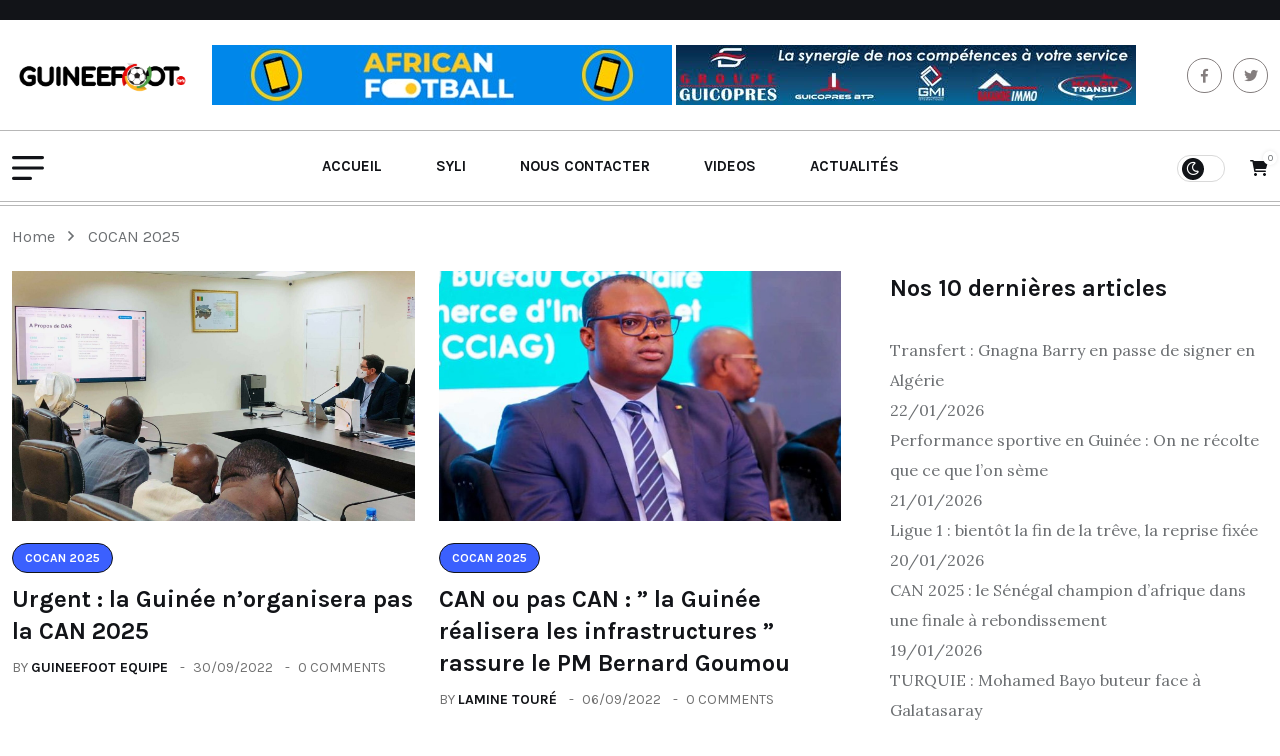

--- FILE ---
content_type: text/html; charset=UTF-8
request_url: https://guineefoot.info/category/cocan-2025/
body_size: 25603
content:
<!doctype html>
<html lang="fr-FR">
<head>
	<meta charset="UTF-8">
	<meta name="viewport" content="width=device-width, initial-scale=1">
	<link rel="profile" href="https://gmpg.org/xfn/11">

	<title>COCAN 2025 &#8211; Guineefoot</title>
<meta name='robots' content='max-image-preview:large' />
	<style>img:is([sizes="auto" i], [sizes^="auto," i]) { contain-intrinsic-size: 3000px 1500px }</style>
	<script>window._wca = window._wca || [];</script>
<link rel='dns-prefetch' href='//stats.wp.com' />
<link rel='dns-prefetch' href='//www.googletagmanager.com' />
<link rel='dns-prefetch' href='//fonts.googleapis.com' />
<link rel='preconnect' href='//c0.wp.com' />
<link rel="alternate" type="application/rss+xml" title="Guineefoot &raquo; Flux" href="https://guineefoot.info/feed/" />
<link rel="alternate" type="application/rss+xml" title="Guineefoot &raquo; Flux des commentaires" href="https://guineefoot.info/comments/feed/" />
<link rel="alternate" type="application/rss+xml" title="Guineefoot &raquo; Flux de la catégorie COCAN 2025" href="https://guineefoot.info/category/cocan-2025/feed/" />
<script>
window._wpemojiSettings = {"baseUrl":"https:\/\/s.w.org\/images\/core\/emoji\/16.0.1\/72x72\/","ext":".png","svgUrl":"https:\/\/s.w.org\/images\/core\/emoji\/16.0.1\/svg\/","svgExt":".svg","source":{"concatemoji":"https:\/\/guineefoot.info\/wp-includes\/js\/wp-emoji-release.min.js?ver=6.8.3"}};
/*! This file is auto-generated */
!function(s,n){var o,i,e;function c(e){try{var t={supportTests:e,timestamp:(new Date).valueOf()};sessionStorage.setItem(o,JSON.stringify(t))}catch(e){}}function p(e,t,n){e.clearRect(0,0,e.canvas.width,e.canvas.height),e.fillText(t,0,0);var t=new Uint32Array(e.getImageData(0,0,e.canvas.width,e.canvas.height).data),a=(e.clearRect(0,0,e.canvas.width,e.canvas.height),e.fillText(n,0,0),new Uint32Array(e.getImageData(0,0,e.canvas.width,e.canvas.height).data));return t.every(function(e,t){return e===a[t]})}function u(e,t){e.clearRect(0,0,e.canvas.width,e.canvas.height),e.fillText(t,0,0);for(var n=e.getImageData(16,16,1,1),a=0;a<n.data.length;a++)if(0!==n.data[a])return!1;return!0}function f(e,t,n,a){switch(t){case"flag":return n(e,"\ud83c\udff3\ufe0f\u200d\u26a7\ufe0f","\ud83c\udff3\ufe0f\u200b\u26a7\ufe0f")?!1:!n(e,"\ud83c\udde8\ud83c\uddf6","\ud83c\udde8\u200b\ud83c\uddf6")&&!n(e,"\ud83c\udff4\udb40\udc67\udb40\udc62\udb40\udc65\udb40\udc6e\udb40\udc67\udb40\udc7f","\ud83c\udff4\u200b\udb40\udc67\u200b\udb40\udc62\u200b\udb40\udc65\u200b\udb40\udc6e\u200b\udb40\udc67\u200b\udb40\udc7f");case"emoji":return!a(e,"\ud83e\udedf")}return!1}function g(e,t,n,a){var r="undefined"!=typeof WorkerGlobalScope&&self instanceof WorkerGlobalScope?new OffscreenCanvas(300,150):s.createElement("canvas"),o=r.getContext("2d",{willReadFrequently:!0}),i=(o.textBaseline="top",o.font="600 32px Arial",{});return e.forEach(function(e){i[e]=t(o,e,n,a)}),i}function t(e){var t=s.createElement("script");t.src=e,t.defer=!0,s.head.appendChild(t)}"undefined"!=typeof Promise&&(o="wpEmojiSettingsSupports",i=["flag","emoji"],n.supports={everything:!0,everythingExceptFlag:!0},e=new Promise(function(e){s.addEventListener("DOMContentLoaded",e,{once:!0})}),new Promise(function(t){var n=function(){try{var e=JSON.parse(sessionStorage.getItem(o));if("object"==typeof e&&"number"==typeof e.timestamp&&(new Date).valueOf()<e.timestamp+604800&&"object"==typeof e.supportTests)return e.supportTests}catch(e){}return null}();if(!n){if("undefined"!=typeof Worker&&"undefined"!=typeof OffscreenCanvas&&"undefined"!=typeof URL&&URL.createObjectURL&&"undefined"!=typeof Blob)try{var e="postMessage("+g.toString()+"("+[JSON.stringify(i),f.toString(),p.toString(),u.toString()].join(",")+"));",a=new Blob([e],{type:"text/javascript"}),r=new Worker(URL.createObjectURL(a),{name:"wpTestEmojiSupports"});return void(r.onmessage=function(e){c(n=e.data),r.terminate(),t(n)})}catch(e){}c(n=g(i,f,p,u))}t(n)}).then(function(e){for(var t in e)n.supports[t]=e[t],n.supports.everything=n.supports.everything&&n.supports[t],"flag"!==t&&(n.supports.everythingExceptFlag=n.supports.everythingExceptFlag&&n.supports[t]);n.supports.everythingExceptFlag=n.supports.everythingExceptFlag&&!n.supports.flag,n.DOMReady=!1,n.readyCallback=function(){n.DOMReady=!0}}).then(function(){return e}).then(function(){var e;n.supports.everything||(n.readyCallback(),(e=n.source||{}).concatemoji?t(e.concatemoji):e.wpemoji&&e.twemoji&&(t(e.twemoji),t(e.wpemoji)))}))}((window,document),window._wpemojiSettings);
</script>
<style id='wp-emoji-styles-inline-css'>

	img.wp-smiley, img.emoji {
		display: inline !important;
		border: none !important;
		box-shadow: none !important;
		height: 1em !important;
		width: 1em !important;
		margin: 0 0.07em !important;
		vertical-align: -0.1em !important;
		background: none !important;
		padding: 0 !important;
	}
</style>
<link rel='stylesheet' id='wp-block-library-css' href='https://c0.wp.com/c/6.8.3/wp-includes/css/dist/block-library/style.min.css' media='all' />
<style id='classic-theme-styles-inline-css'>
/*! This file is auto-generated */
.wp-block-button__link{color:#fff;background-color:#32373c;border-radius:9999px;box-shadow:none;text-decoration:none;padding:calc(.667em + 2px) calc(1.333em + 2px);font-size:1.125em}.wp-block-file__button{background:#32373c;color:#fff;text-decoration:none}
</style>
<link rel='stylesheet' id='mediaelement-css' href='https://c0.wp.com/c/6.8.3/wp-includes/js/mediaelement/mediaelementplayer-legacy.min.css' media='all' />
<link rel='stylesheet' id='wp-mediaelement-css' href='https://c0.wp.com/c/6.8.3/wp-includes/js/mediaelement/wp-mediaelement.min.css' media='all' />
<style id='jetpack-sharing-buttons-style-inline-css'>
.jetpack-sharing-buttons__services-list{display:flex;flex-direction:row;flex-wrap:wrap;gap:0;list-style-type:none;margin:5px;padding:0}.jetpack-sharing-buttons__services-list.has-small-icon-size{font-size:12px}.jetpack-sharing-buttons__services-list.has-normal-icon-size{font-size:16px}.jetpack-sharing-buttons__services-list.has-large-icon-size{font-size:24px}.jetpack-sharing-buttons__services-list.has-huge-icon-size{font-size:36px}@media print{.jetpack-sharing-buttons__services-list{display:none!important}}.editor-styles-wrapper .wp-block-jetpack-sharing-buttons{gap:0;padding-inline-start:0}ul.jetpack-sharing-buttons__services-list.has-background{padding:1.25em 2.375em}
</style>
<style id='global-styles-inline-css'>
:root{--wp--preset--aspect-ratio--square: 1;--wp--preset--aspect-ratio--4-3: 4/3;--wp--preset--aspect-ratio--3-4: 3/4;--wp--preset--aspect-ratio--3-2: 3/2;--wp--preset--aspect-ratio--2-3: 2/3;--wp--preset--aspect-ratio--16-9: 16/9;--wp--preset--aspect-ratio--9-16: 9/16;--wp--preset--color--black: #000000;--wp--preset--color--cyan-bluish-gray: #abb8c3;--wp--preset--color--white: #ffffff;--wp--preset--color--pale-pink: #f78da7;--wp--preset--color--vivid-red: #cf2e2e;--wp--preset--color--luminous-vivid-orange: #ff6900;--wp--preset--color--luminous-vivid-amber: #fcb900;--wp--preset--color--light-green-cyan: #7bdcb5;--wp--preset--color--vivid-green-cyan: #00d084;--wp--preset--color--pale-cyan-blue: #8ed1fc;--wp--preset--color--vivid-cyan-blue: #0693e3;--wp--preset--color--vivid-purple: #9b51e0;--wp--preset--gradient--vivid-cyan-blue-to-vivid-purple: linear-gradient(135deg,rgba(6,147,227,1) 0%,rgb(155,81,224) 100%);--wp--preset--gradient--light-green-cyan-to-vivid-green-cyan: linear-gradient(135deg,rgb(122,220,180) 0%,rgb(0,208,130) 100%);--wp--preset--gradient--luminous-vivid-amber-to-luminous-vivid-orange: linear-gradient(135deg,rgba(252,185,0,1) 0%,rgba(255,105,0,1) 100%);--wp--preset--gradient--luminous-vivid-orange-to-vivid-red: linear-gradient(135deg,rgba(255,105,0,1) 0%,rgb(207,46,46) 100%);--wp--preset--gradient--very-light-gray-to-cyan-bluish-gray: linear-gradient(135deg,rgb(238,238,238) 0%,rgb(169,184,195) 100%);--wp--preset--gradient--cool-to-warm-spectrum: linear-gradient(135deg,rgb(74,234,220) 0%,rgb(151,120,209) 20%,rgb(207,42,186) 40%,rgb(238,44,130) 60%,rgb(251,105,98) 80%,rgb(254,248,76) 100%);--wp--preset--gradient--blush-light-purple: linear-gradient(135deg,rgb(255,206,236) 0%,rgb(152,150,240) 100%);--wp--preset--gradient--blush-bordeaux: linear-gradient(135deg,rgb(254,205,165) 0%,rgb(254,45,45) 50%,rgb(107,0,62) 100%);--wp--preset--gradient--luminous-dusk: linear-gradient(135deg,rgb(255,203,112) 0%,rgb(199,81,192) 50%,rgb(65,88,208) 100%);--wp--preset--gradient--pale-ocean: linear-gradient(135deg,rgb(255,245,203) 0%,rgb(182,227,212) 50%,rgb(51,167,181) 100%);--wp--preset--gradient--electric-grass: linear-gradient(135deg,rgb(202,248,128) 0%,rgb(113,206,126) 100%);--wp--preset--gradient--midnight: linear-gradient(135deg,rgb(2,3,129) 0%,rgb(40,116,252) 100%);--wp--preset--font-size--small: 13px;--wp--preset--font-size--medium: 20px;--wp--preset--font-size--large: 36px;--wp--preset--font-size--x-large: 42px;--wp--preset--spacing--20: 0.44rem;--wp--preset--spacing--30: 0.67rem;--wp--preset--spacing--40: 1rem;--wp--preset--spacing--50: 1.5rem;--wp--preset--spacing--60: 2.25rem;--wp--preset--spacing--70: 3.38rem;--wp--preset--spacing--80: 5.06rem;--wp--preset--shadow--natural: 6px 6px 9px rgba(0, 0, 0, 0.2);--wp--preset--shadow--deep: 12px 12px 50px rgba(0, 0, 0, 0.4);--wp--preset--shadow--sharp: 6px 6px 0px rgba(0, 0, 0, 0.2);--wp--preset--shadow--outlined: 6px 6px 0px -3px rgba(255, 255, 255, 1), 6px 6px rgba(0, 0, 0, 1);--wp--preset--shadow--crisp: 6px 6px 0px rgba(0, 0, 0, 1);}:where(.is-layout-flex){gap: 0.5em;}:where(.is-layout-grid){gap: 0.5em;}body .is-layout-flex{display: flex;}.is-layout-flex{flex-wrap: wrap;align-items: center;}.is-layout-flex > :is(*, div){margin: 0;}body .is-layout-grid{display: grid;}.is-layout-grid > :is(*, div){margin: 0;}:where(.wp-block-columns.is-layout-flex){gap: 2em;}:where(.wp-block-columns.is-layout-grid){gap: 2em;}:where(.wp-block-post-template.is-layout-flex){gap: 1.25em;}:where(.wp-block-post-template.is-layout-grid){gap: 1.25em;}.has-black-color{color: var(--wp--preset--color--black) !important;}.has-cyan-bluish-gray-color{color: var(--wp--preset--color--cyan-bluish-gray) !important;}.has-white-color{color: var(--wp--preset--color--white) !important;}.has-pale-pink-color{color: var(--wp--preset--color--pale-pink) !important;}.has-vivid-red-color{color: var(--wp--preset--color--vivid-red) !important;}.has-luminous-vivid-orange-color{color: var(--wp--preset--color--luminous-vivid-orange) !important;}.has-luminous-vivid-amber-color{color: var(--wp--preset--color--luminous-vivid-amber) !important;}.has-light-green-cyan-color{color: var(--wp--preset--color--light-green-cyan) !important;}.has-vivid-green-cyan-color{color: var(--wp--preset--color--vivid-green-cyan) !important;}.has-pale-cyan-blue-color{color: var(--wp--preset--color--pale-cyan-blue) !important;}.has-vivid-cyan-blue-color{color: var(--wp--preset--color--vivid-cyan-blue) !important;}.has-vivid-purple-color{color: var(--wp--preset--color--vivid-purple) !important;}.has-black-background-color{background-color: var(--wp--preset--color--black) !important;}.has-cyan-bluish-gray-background-color{background-color: var(--wp--preset--color--cyan-bluish-gray) !important;}.has-white-background-color{background-color: var(--wp--preset--color--white) !important;}.has-pale-pink-background-color{background-color: var(--wp--preset--color--pale-pink) !important;}.has-vivid-red-background-color{background-color: var(--wp--preset--color--vivid-red) !important;}.has-luminous-vivid-orange-background-color{background-color: var(--wp--preset--color--luminous-vivid-orange) !important;}.has-luminous-vivid-amber-background-color{background-color: var(--wp--preset--color--luminous-vivid-amber) !important;}.has-light-green-cyan-background-color{background-color: var(--wp--preset--color--light-green-cyan) !important;}.has-vivid-green-cyan-background-color{background-color: var(--wp--preset--color--vivid-green-cyan) !important;}.has-pale-cyan-blue-background-color{background-color: var(--wp--preset--color--pale-cyan-blue) !important;}.has-vivid-cyan-blue-background-color{background-color: var(--wp--preset--color--vivid-cyan-blue) !important;}.has-vivid-purple-background-color{background-color: var(--wp--preset--color--vivid-purple) !important;}.has-black-border-color{border-color: var(--wp--preset--color--black) !important;}.has-cyan-bluish-gray-border-color{border-color: var(--wp--preset--color--cyan-bluish-gray) !important;}.has-white-border-color{border-color: var(--wp--preset--color--white) !important;}.has-pale-pink-border-color{border-color: var(--wp--preset--color--pale-pink) !important;}.has-vivid-red-border-color{border-color: var(--wp--preset--color--vivid-red) !important;}.has-luminous-vivid-orange-border-color{border-color: var(--wp--preset--color--luminous-vivid-orange) !important;}.has-luminous-vivid-amber-border-color{border-color: var(--wp--preset--color--luminous-vivid-amber) !important;}.has-light-green-cyan-border-color{border-color: var(--wp--preset--color--light-green-cyan) !important;}.has-vivid-green-cyan-border-color{border-color: var(--wp--preset--color--vivid-green-cyan) !important;}.has-pale-cyan-blue-border-color{border-color: var(--wp--preset--color--pale-cyan-blue) !important;}.has-vivid-cyan-blue-border-color{border-color: var(--wp--preset--color--vivid-cyan-blue) !important;}.has-vivid-purple-border-color{border-color: var(--wp--preset--color--vivid-purple) !important;}.has-vivid-cyan-blue-to-vivid-purple-gradient-background{background: var(--wp--preset--gradient--vivid-cyan-blue-to-vivid-purple) !important;}.has-light-green-cyan-to-vivid-green-cyan-gradient-background{background: var(--wp--preset--gradient--light-green-cyan-to-vivid-green-cyan) !important;}.has-luminous-vivid-amber-to-luminous-vivid-orange-gradient-background{background: var(--wp--preset--gradient--luminous-vivid-amber-to-luminous-vivid-orange) !important;}.has-luminous-vivid-orange-to-vivid-red-gradient-background{background: var(--wp--preset--gradient--luminous-vivid-orange-to-vivid-red) !important;}.has-very-light-gray-to-cyan-bluish-gray-gradient-background{background: var(--wp--preset--gradient--very-light-gray-to-cyan-bluish-gray) !important;}.has-cool-to-warm-spectrum-gradient-background{background: var(--wp--preset--gradient--cool-to-warm-spectrum) !important;}.has-blush-light-purple-gradient-background{background: var(--wp--preset--gradient--blush-light-purple) !important;}.has-blush-bordeaux-gradient-background{background: var(--wp--preset--gradient--blush-bordeaux) !important;}.has-luminous-dusk-gradient-background{background: var(--wp--preset--gradient--luminous-dusk) !important;}.has-pale-ocean-gradient-background{background: var(--wp--preset--gradient--pale-ocean) !important;}.has-electric-grass-gradient-background{background: var(--wp--preset--gradient--electric-grass) !important;}.has-midnight-gradient-background{background: var(--wp--preset--gradient--midnight) !important;}.has-small-font-size{font-size: var(--wp--preset--font-size--small) !important;}.has-medium-font-size{font-size: var(--wp--preset--font-size--medium) !important;}.has-large-font-size{font-size: var(--wp--preset--font-size--large) !important;}.has-x-large-font-size{font-size: var(--wp--preset--font-size--x-large) !important;}
:where(.wp-block-post-template.is-layout-flex){gap: 1.25em;}:where(.wp-block-post-template.is-layout-grid){gap: 1.25em;}
:where(.wp-block-columns.is-layout-flex){gap: 2em;}:where(.wp-block-columns.is-layout-grid){gap: 2em;}
:root :where(.wp-block-pullquote){font-size: 1.5em;line-height: 1.6;}
</style>
<link rel='stylesheet' id='contact-form-7-css' href='https://usercontent.one/wp/guineefoot.info/wp-content/plugins/contact-form-7/includes/css/styles.css?ver=6.1.4&media=1735902803' media='all' />
<link rel='stylesheet' id='woocommerce-layout-css' href='https://c0.wp.com/p/woocommerce/10.4.3/assets/css/woocommerce-layout.css' media='all' />
<style id='woocommerce-layout-inline-css'>

	.infinite-scroll .woocommerce-pagination {
		display: none;
	}
</style>
<link rel='stylesheet' id='woocommerce-smallscreen-css' href='https://c0.wp.com/p/woocommerce/10.4.3/assets/css/woocommerce-smallscreen.css' media='only screen and (max-width: 768px)' />
<link rel='stylesheet' id='woocommerce-general-css' href='https://c0.wp.com/p/woocommerce/10.4.3/assets/css/woocommerce.css' media='all' />
<style id='woocommerce-inline-inline-css'>
.woocommerce form .form-row .required { visibility: visible; }
</style>
<link rel='stylesheet' id='wpuf-layout1-css' href='https://usercontent.one/wp/guineefoot.info/wp-content/plugins/wp-user-frontend/assets/css/frontend-form/layout1.css?ver=4.2.6&media=1735902803' media='all' />
<link rel='stylesheet' id='wpuf-frontend-forms-css' href='https://usercontent.one/wp/guineefoot.info/wp-content/plugins/wp-user-frontend/assets/css/frontend-forms.css?ver=4.2.6&media=1735902803' media='all' />
<link rel='stylesheet' id='wpuf-sweetalert2-css' href='https://usercontent.one/wp/guineefoot.info/wp-content/plugins/wp-user-frontend/assets/vendor/sweetalert2/sweetalert2.css?ver=11.4.8&media=1735902803' media='all' />
<link rel='stylesheet' id='wpuf-jquery-ui-css' href='https://usercontent.one/wp/guineefoot.info/wp-content/plugins/wp-user-frontend/assets/css/jquery-ui-1.9.1.custom.css?ver=1.9.1&media=1735902803' media='all' />
<link crossorigin="anonymous" rel='stylesheet' id='breeko-google-fonts-css' href='https://fonts.googleapis.com/css?family=Karla%3A200%2C200i%2C300%2C300i%2C400%2C400i%2C600%2C600i%2C700%2C700i%2C800%2C800i%7CLora%3A400%2C400i%2C600%2C600i%2C700%2C700i%7CEncode+Sans+Condensed%3A100%2C200%2C300%2C400%2C500%2C600%2C700%2C800%2C900&#038;subset=latin' media='all' />
<link rel='stylesheet' id='bootstrap-css' href='https://usercontent.one/wp/guineefoot.info/wp-content/themes/btourq/assets/css/bootstrap.min.css?ver=6.8.3&media=1735902803' media='all' />
<link rel='stylesheet' id='e-animations-css' href='https://usercontent.one/wp/guineefoot.info/wp-content/themes/btourq/assets/css/breeko-animate.css?ver=6.8.3&media=1735902803' media='all' />
<link rel='stylesheet' id='breeko-swiper-css' href='https://usercontent.one/wp/guineefoot.info/wp-content/themes/btourq/assets/css/swiper.min.css?ver=6.8.3&media=1735902803' media='all' />
<link rel='stylesheet' id='fontawesome-css' href='https://usercontent.one/wp/guineefoot.info/wp-content/themes/btourq/assets/css/fontawesome.css?ver=6.8.3&media=1735902803' media='all' />
<link rel='stylesheet' id='breeko-slick-css' href='https://usercontent.one/wp/guineefoot.info/wp-content/themes/btourq/assets/css/slick.css?ver=6.8.3&media=1735902803' media='all' />
<link rel='stylesheet' id='metis-menu-css' href='https://usercontent.one/wp/guineefoot.info/wp-content/themes/btourq/assets/css/metis-menu.css?ver=6.8.3&media=1735902803' media='all' />
<link rel='stylesheet' id='magnific-popup-css' href='https://usercontent.one/wp/guineefoot.info/wp-content/themes/btourq/assets/css/magnific-popup.css?ver=6.8.3&media=1735902803' media='all' />
<link rel='stylesheet' id='breeko-style-css' href='https://usercontent.one/wp/guineefoot.info/wp-content/themes/btourq/assets/css/breeko-style.css?ver=6.8.3&media=1735902803' media='all' />
<link rel='stylesheet' id='breeko-responsive-css' href='https://usercontent.one/wp/guineefoot.info/wp-content/themes/btourq/assets/css/responsive.css?ver=6.8.3&media=1735902803' media='all' />
<link rel='stylesheet' id='breeko-main-css' href='https://usercontent.one/wp/guineefoot.info/wp-content/themes/btourq-child/style.css?ver=1.0.4.1717844334&media=1735902803' media='all' />
<link rel='stylesheet' id='barfii-theme-custom-style-css' href='https://usercontent.one/wp/guineefoot.info/wp-content/themes/btourq/assets/css/custom-style.css?ver=6.8.3&media=1735902803' media='all' />
<style id='barfii-theme-custom-style-inline-css'>
        
            :root {
                --color-primary: #F54923;
            }
        
</style>
<link rel='stylesheet' id='anwpfl_styles-css' href='https://usercontent.one/wp/guineefoot.info/wp-content/plugins/football-leagues-by-anwppro/public/css/styles.min.css?ver=0.17.0&media=1735902803' media='all' />
<style id='anwpfl_styles-inline-css'>
[fl-x-cloak] { display: none !important; } .anwpfl-not-ready {opacity: 0; transition: opacity 0.5s ease; visibility: hidden;} .anwpfl-ready .anwpfl-not-ready {opacity: 1; visibility: visible;} body:not(.anwpfl-ready) .anwpfl-not-ready-0 {display: none !important;}
</style>
<link rel='stylesheet' id='anwpfl_legacy_bootstrap-css' href='https://usercontent.one/wp/guineefoot.info/wp-content/plugins/football-leagues-by-anwppro/public/css/styles-legacy-bootstrap.min.css?ver=0.17.0&media=1735902803' media='all' />
<link rel='stylesheet' id='anwpfl_legacy_grid-css' href='https://usercontent.one/wp/guineefoot.info/wp-content/plugins/football-leagues-by-anwppro/public/css/styles-legacy-grid.min.css?ver=0.17.0&media=1735902803' media='all' />
<script src="https://c0.wp.com/c/6.8.3/wp-includes/js/dist/hooks.min.js" id="wp-hooks-js"></script>
<script src="https://c0.wp.com/c/6.8.3/wp-includes/js/dist/i18n.min.js" id="wp-i18n-js"></script>
<script id="wp-i18n-js-after">
wp.i18n.setLocaleData( { 'text direction\u0004ltr': [ 'ltr' ] } );
</script>
<script src="https://c0.wp.com/c/6.8.3/wp-includes/js/jquery/jquery.min.js" id="jquery-core-js"></script>
<script src="https://c0.wp.com/c/6.8.3/wp-includes/js/jquery/jquery-migrate.min.js" id="jquery-migrate-js"></script>
<script src="https://c0.wp.com/p/woocommerce/10.4.3/assets/js/jquery-blockui/jquery.blockUI.min.js" id="wc-jquery-blockui-js" defer data-wp-strategy="defer"></script>
<script id="wc-add-to-cart-js-extra">
var wc_add_to_cart_params = {"ajax_url":"\/wp-admin\/admin-ajax.php","wc_ajax_url":"\/?wc-ajax=%%endpoint%%","i18n_view_cart":"Voir le panier","cart_url":"https:\/\/guineefoot.info\/panier\/","is_cart":"","cart_redirect_after_add":"no"};
</script>
<script src="https://c0.wp.com/p/woocommerce/10.4.3/assets/js/frontend/add-to-cart.min.js" id="wc-add-to-cart-js" defer data-wp-strategy="defer"></script>
<script src="https://c0.wp.com/p/woocommerce/10.4.3/assets/js/js-cookie/js.cookie.min.js" id="wc-js-cookie-js" defer data-wp-strategy="defer"></script>
<script id="woocommerce-js-extra">
var woocommerce_params = {"ajax_url":"\/wp-admin\/admin-ajax.php","wc_ajax_url":"\/?wc-ajax=%%endpoint%%","i18n_password_show":"Afficher le mot de passe","i18n_password_hide":"Masquer le mot de passe"};
</script>
<script src="https://c0.wp.com/p/woocommerce/10.4.3/assets/js/frontend/woocommerce.min.js" id="woocommerce-js" defer data-wp-strategy="defer"></script>
<script src="https://c0.wp.com/c/6.8.3/wp-includes/js/clipboard.min.js" id="clipboard-js"></script>
<script src="https://c0.wp.com/c/6.8.3/wp-includes/js/plupload/moxie.min.js" id="moxiejs-js"></script>
<script src="https://c0.wp.com/c/6.8.3/wp-includes/js/plupload/plupload.min.js" id="plupload-js"></script>
<script src="https://c0.wp.com/c/6.8.3/wp-includes/js/underscore.min.js" id="underscore-js"></script>
<script src="https://c0.wp.com/c/6.8.3/wp-includes/js/dist/dom-ready.min.js" id="wp-dom-ready-js"></script>
<script id="wp-a11y-js-translations">
( function( domain, translations ) {
	var localeData = translations.locale_data[ domain ] || translations.locale_data.messages;
	localeData[""].domain = domain;
	wp.i18n.setLocaleData( localeData, domain );
} )( "default", {"translation-revision-date":"2026-01-20 09:40:54+0000","generator":"GlotPress\/4.0.3","domain":"messages","locale_data":{"messages":{"":{"domain":"messages","plural-forms":"nplurals=2; plural=n > 1;","lang":"fr"},"Notifications":["Notifications"]}},"comment":{"reference":"wp-includes\/js\/dist\/a11y.js"}} );
</script>
<script src="https://c0.wp.com/c/6.8.3/wp-includes/js/dist/a11y.min.js" id="wp-a11y-js"></script>
<script id="plupload-handlers-js-extra">
var pluploadL10n = {"queue_limit_exceeded":"Vous avez tent\u00e9 de t\u00e9l\u00e9verser trop de fichiers \u00e0 la fois.","file_exceeds_size_limit":"%s d\u00e9passe la limite de t\u00e9l\u00e9versement de ce site.","zero_byte_file":"Le fichier est vide. Veuillez en essayer un autre.","invalid_filetype":"Ce fichier ne peut pas \u00eatre trait\u00e9 par le serveur web.","not_an_image":"Ce fichier n\u2019est pas une image. Veuillez en t\u00e9l\u00e9verser un autre.","image_memory_exceeded":"M\u00e9moire d\u00e9pass\u00e9e. Veuillez r\u00e9essayer avec un fichier plus petit.","image_dimensions_exceeded":"Ce fichier est plus grand que la taille maximale. Veuillez en t\u00e9l\u00e9verser un autre.","default_error":"Une erreur s\u2019est produite lors du t\u00e9l\u00e9versement. Veuillez r\u00e9essayer ult\u00e9rieurement.","missing_upload_url":"Il y a une erreur de configuration. Veuillez contacter l\u2019administrateur ou l\u2019administratrice de votre serveur.","upload_limit_exceeded":"Vous ne pouvez t\u00e9l\u00e9verser qu\u2019un fichier.","http_error":"Le serveur a renvoy\u00e9 une r\u00e9ponse inattendue. Cependant, le fichier a peut-\u00eatre \u00e9t\u00e9 bien t\u00e9l\u00e9vers\u00e9. Veuillez v\u00e9rifier dans la m\u00e9diath\u00e8que ou actualiser la page.","http_error_image":"Le serveur ne peut pas traiter l\u2019image. Cela peut se produire si le serveur est occup\u00e9 ou ne dispose pas de suffisamment de ressources pour terminer la t\u00e2che. T\u00e9l\u00e9verser une image plus petite peut aider. La taille maximale sugg\u00e9r\u00e9e est de 2560 pixels.","upload_failed":"Le t\u00e9l\u00e9versement a \u00e9chou\u00e9.","big_upload_failed":"Veuillez essayer de t\u00e9l\u00e9verser ce fichier \u00e0 l\u2019aide de l\u2019%1$soutil de t\u00e9l\u00e9versement%2$s.","big_upload_queued":"%s d\u00e9passe la limite de t\u00e9l\u00e9versement pour l\u2019outil de t\u00e9l\u00e9versement multiple utilis\u00e9 avec votre navigateur.","io_error":"Erreur I\/O (entr\u00e9es-sorties).","security_error":"Erreur de s\u00e9curit\u00e9.","file_cancelled":"Fichier annul\u00e9.","upload_stopped":"T\u00e9l\u00e9versement stopp\u00e9.","dismiss":"Ignorer","crunching":"En cours de traitement\u2026","deleted":"d\u00e9plac\u00e9 dans la corbeille.","error_uploading":"\u00ab\u00a0%s\u00a0\u00bb n\u2019a pas pu \u00eatre t\u00e9l\u00e9vers\u00e9.","unsupported_image":"Cette image ne peut pas \u00eatre affich\u00e9e dans un navigateur. Pour un meilleur r\u00e9sultat, convertissez-la en JPEG avant de la t\u00e9l\u00e9verser.","noneditable_image":"Le serveur web ne peut pas g\u00e9n\u00e9rer de tailles d\u2018image responsive pour cette image. Convertissez-la en JPEG ou PNG avant de la t\u00e9l\u00e9verser.","file_url_copied":"L\u2019URL du fichier a \u00e9t\u00e9 copi\u00e9e dans votre presse-papier"};
</script>
<script src="https://c0.wp.com/c/6.8.3/wp-includes/js/plupload/handlers.min.js" id="plupload-handlers-js"></script>
<script src="https://stats.wp.com/s-202604.js" id="woocommerce-analytics-js" defer data-wp-strategy="defer"></script>
<script src="https://usercontent.one/wp/guineefoot.info/wp-content/plugins/football-leagues-by-anwppro/vendor/micromodal/micromodal.min.js?ver=0.4.10&media=1735902803" id="micromodal-js"></script>

<!-- Extrait de code de la balise Google (gtag.js) ajouté par Site Kit -->
<!-- Extrait Google Analytics ajouté par Site Kit -->
<script src="https://www.googletagmanager.com/gtag/js?id=GT-MQB4SM9R" id="google_gtagjs-js" async></script>
<script id="google_gtagjs-js-after">
window.dataLayer = window.dataLayer || [];function gtag(){dataLayer.push(arguments);}
gtag("set","linker",{"domains":["guineefoot.info"]});
gtag("js", new Date());
gtag("set", "developer_id.dZTNiMT", true);
gtag("config", "GT-MQB4SM9R");
</script>
<link rel="https://api.w.org/" href="https://guineefoot.info/wp-json/" /><link rel="alternate" title="JSON" type="application/json" href="https://guineefoot.info/wp-json/wp/v2/categories/253" /><link rel="EditURI" type="application/rsd+xml" title="RSD" href="https://guineefoot.info/xmlrpc.php?rsd" />
<meta name="generator" content="WordPress 6.8.3" />
<meta name="generator" content="WooCommerce 10.4.3" />
<meta name="generator" content="Site Kit by Google 1.170.0" /><style>[class*=" icon-oc-"],[class^=icon-oc-]{speak:none;font-style:normal;font-weight:400;font-variant:normal;text-transform:none;line-height:1;-webkit-font-smoothing:antialiased;-moz-osx-font-smoothing:grayscale}.icon-oc-one-com-white-32px-fill:before{content:"901"}.icon-oc-one-com:before{content:"900"}#one-com-icon,.toplevel_page_onecom-wp .wp-menu-image{speak:none;display:flex;align-items:center;justify-content:center;text-transform:none;line-height:1;-webkit-font-smoothing:antialiased;-moz-osx-font-smoothing:grayscale}.onecom-wp-admin-bar-item>a,.toplevel_page_onecom-wp>.wp-menu-name{font-size:16px;font-weight:400;line-height:1}.toplevel_page_onecom-wp>.wp-menu-name img{width:69px;height:9px;}.wp-submenu-wrap.wp-submenu>.wp-submenu-head>img{width:88px;height:auto}.onecom-wp-admin-bar-item>a img{height:7px!important}.onecom-wp-admin-bar-item>a img,.toplevel_page_onecom-wp>.wp-menu-name img{opacity:.8}.onecom-wp-admin-bar-item.hover>a img,.toplevel_page_onecom-wp.wp-has-current-submenu>.wp-menu-name img,li.opensub>a.toplevel_page_onecom-wp>.wp-menu-name img{opacity:1}#one-com-icon:before,.onecom-wp-admin-bar-item>a:before,.toplevel_page_onecom-wp>.wp-menu-image:before{content:'';position:static!important;background-color:rgba(240,245,250,.4);border-radius:102px;width:18px;height:18px;padding:0!important}.onecom-wp-admin-bar-item>a:before{width:14px;height:14px}.onecom-wp-admin-bar-item.hover>a:before,.toplevel_page_onecom-wp.opensub>a>.wp-menu-image:before,.toplevel_page_onecom-wp.wp-has-current-submenu>.wp-menu-image:before{background-color:#76b82a}.onecom-wp-admin-bar-item>a{display:inline-flex!important;align-items:center;justify-content:center}#one-com-logo-wrapper{font-size:4em}#one-com-icon{vertical-align:middle}.imagify-welcome{display:none !important;}</style>	<style>img#wpstats{display:none}</style>
		        <style>

        </style>
        	<noscript><style>.woocommerce-product-gallery{ opacity: 1 !important; }</style></noscript>
	<meta name="generator" content="Elementor 3.34.1; features: e_font_icon_svg, additional_custom_breakpoints; settings: css_print_method-external, google_font-enabled, font_display-swap">
			<style>
				.e-con.e-parent:nth-of-type(n+4):not(.e-lazyloaded):not(.e-no-lazyload),
				.e-con.e-parent:nth-of-type(n+4):not(.e-lazyloaded):not(.e-no-lazyload) * {
					background-image: none !important;
				}
				@media screen and (max-height: 1024px) {
					.e-con.e-parent:nth-of-type(n+3):not(.e-lazyloaded):not(.e-no-lazyload),
					.e-con.e-parent:nth-of-type(n+3):not(.e-lazyloaded):not(.e-no-lazyload) * {
						background-image: none !important;
					}
				}
				@media screen and (max-height: 640px) {
					.e-con.e-parent:nth-of-type(n+2):not(.e-lazyloaded):not(.e-no-lazyload),
					.e-con.e-parent:nth-of-type(n+2):not(.e-lazyloaded):not(.e-no-lazyload) * {
						background-image: none !important;
					}
				}
			</style>
			<!-- Aucune version AMP HTML n&#039;est disponible pour cette URL. -->
<!-- Jetpack Open Graph Tags -->
<meta property="og:type" content="website" />
<meta property="og:title" content="COCAN 2025 &#8211; Guineefoot" />
<meta property="og:url" content="https://guineefoot.info/category/cocan-2025/" />
<meta property="og:site_name" content="Guineefoot" />
<meta property="og:image" content="https://usercontent.one/wp/guineefoot.info/wp-content/uploads/2024/12/cropped-logo-guineefoot.png?media=1735902803" />
<meta property="og:image:width" content="512" />
<meta property="og:image:height" content="512" />
<meta property="og:image:alt" content="" />
<meta property="og:locale" content="fr_FR" />

<!-- End Jetpack Open Graph Tags -->
<link rel="icon" href="https://usercontent.one/wp/guineefoot.info/wp-content/uploads/2024/12/cropped-logo-guineefoot-32x32.png?media=1735902803" sizes="32x32" />
<link rel="icon" href="https://usercontent.one/wp/guineefoot.info/wp-content/uploads/2024/12/cropped-logo-guineefoot-192x192.png?media=1735902803" sizes="192x192" />
<link rel="apple-touch-icon" href="https://usercontent.one/wp/guineefoot.info/wp-content/uploads/2024/12/cropped-logo-guineefoot-180x180.png?media=1735902803" />
<meta name="msapplication-TileImage" content="https://usercontent.one/wp/guineefoot.info/wp-content/uploads/2024/12/cropped-logo-guineefoot-270x270.png?media=1735902803" />
</head>

<body class="archive category category-cocan-2025 category-253 wp-custom-logo wp-theme-btourq wp-child-theme-btourq-child theme-btourq woocommerce-no-js anwp-hide-titles theme--btourq hfeed elementor-default elementor-kit-49142">
<div id="page" class="site">
		<div class="barfii__page_wrap">

	
<header id="rr-header-area" class="breeko_category_badge is-sticky">
        <div class="barfii__top-header-wrap">
        <div class="container">
            <div class="barfii__top-header d-flex justify-content-between align-items-center">
                                            </div>
        </div>
    </div>
        <div class="barfii__middle-header-wrap">
        <div class="container">
            <div class="barfii__middle-header row d-flex justify-content-between align-items-center">
                <div class="barfii__logo-box col-auto column" style="max-width: 200px;">
                                    <a class="barfii__main-logo" href="https://guineefoot.info/" >
            <img src="https://usercontent.one/wp/guineefoot.info/wp-content/uploads/2024/11/guineefoot-logo.png?media=1735902803" alt="Guineefoot">
        </a>
                <a class="darklogo" href="https://guineefoot.info/" >
        <img src="https://usercontent.one/wp/guineefoot.info/wp-content/uploads/2024/11/guineefoot-logo.png?media=1735902803" alt="Guineefoot">
        </a>
                    </div>
                                <div class="barfii__add-box col flex-grow-1 column" style="max-width: 1008px;">
                                            <a href="https://african-football.com/">
                            <img src="https://usercontent.one/wp/guineefoot.info/wp-content/uploads/2024/12/aeb6cb56-1d3a-4abb-be7d-668cb3c2a8ab.jpeg?media=1735902803" alt="ads">
                        </a>
                        <a href="https://groupe-guicopres.com/" target="_blank"><img src="https://guineefootbucket.s3.eu-west-1.amazonaws.com/wp-content/uploads/2019/05/30205911/guicopres.jpg" style="width: 460px; height: 60px;" alt="Nouvelle bannière guicopres"></a>
                                                                                      
                </div>
                                <div class="barfii__social-box col-auto column d-flex justify-content-between align-items-center">
                                        <div class="barfii__social-link">
                        <ul>
                                                            <li><a href="https://www.facebook.com/GuineefootFans/"><i class="fab fa-facebook-f"></i></a></li>
                                                            <li><a href="https://x.com/guineefoot"><i class="fab fa-twitter"></i></a></li>
                                                    </ul>
                    </div>
                                    </div>
            </div>
        </div>
    </div>
    <div class="barfii__main-menu-wrap rr-header">
        <div class="container">
            <div class="d-flex justify-content-between align-items-center">
                <div class="barfii_hamburger-menu toggle-hidden-bar">
                    <div class="barfii__hambrug barfii_hamburger_triger">
                        <img src="https://usercontent.one/wp/guineefoot.info/wp-content/themes/btourq/assets/img/Canvus.svg?media=1735902803" alt="">
                    </div>
                </div> 
                <div class="hamburger_menu">
                    <img src="https://usercontent.one/wp/guineefoot.info/wp-content/themes/btourq/assets/img/Canvus.svg?media=1735902803" alt="">
                </div>               
                <div class="barfii__main-menu">
                    <ul id="menu-main-menu" class="navigation clearfix"><li id="menu-item-49164" class="menu-item menu-item-type-custom menu-item-object-custom menu-item-49164"><a href="https://www.guineefoot.info/">Accueil</a></li>
<li id="menu-item-11879" class="menu-item menu-item-type-taxonomy menu-item-object-category menu-item-11879"><a href="https://guineefoot.info/category/articles/syli/">Syli</a></li>
<li id="menu-item-4007" class="menu-item menu-item-type-post_type menu-item-object-page menu-item-4007"><a href="https://guineefoot.info/nous-contacter/">Nous contacter</a></li>
<li id="menu-item-31066" class="menu-item menu-item-type-taxonomy menu-item-object-category menu-item-31066"><a href="https://guineefoot.info/category/articles/videos/">Videos</a></li>
<li id="menu-item-49151" class="menu-item menu-item-type-taxonomy menu-item-object-category menu-item-49151"><a href="https://guineefoot.info/category/articles/actualites/">Actualités</a></li>
</ul>                </div>
                <div class="barfii__main-right d-flex justify-content-between align-items-center">
                    <div class="darkswitch">
                           <!-- barfii-switch-box -->
       <div class="barfii-switch-box-wrap">
           <div class="barfii-switch-box">
           <label class="barfii-switch-box__label" for="themeSwitchCheckbox">
               <input class="barfii-switch-box__input" type="checkbox" name="themeSwitchCheckbox"
                   id="themeSwitchCheckbox">
           </label>
           </div>
       </div>
       <!-- end barfii-switch-box -->
                       </div>    
                                    
                    <div class="barfii_cart_count">
                        <a href="https://guineefoot.info/panier/">
                            <img src="https://usercontent.one/wp/guineefoot.info/wp-content/themes/btourq/assets/img/Bag.svg?media=1735902803" alt="">
                                                        <span class="count" id="mini-cart-count">0</span>
                        </a>
                    </div>
                                        <!--<div class="barfii_search_bar search__open-btn"><i class="fas fa-search"></i>
                    </div> -->
                </div>
            </div>
        </div>
    </div>
       <div class="slide-bar">
      <div class="close-mobile-menu">
         <a href="javascript:void(0);"><i class="fal fa-times"></i></a>
      </div>
      <nav class="side-mobile-menu">
         <div class="header-mobile-search">
               <form action="https://guineefoot.info/" method="get">
                  <input type="search" name="s" id="search-id" value="" placeholder="Search Here">
                  <button type="submit"><i class="ti-search"></i></button>
               </form>
         </div>
         <div class="menu-main-menu-container"><ul id="barfii-mobile-menu" class="menu"><li class="menu-item menu-item-type-custom menu-item-object-custom menu-item-49164"><a href="https://www.guineefoot.info/">Accueil</a></li>
<li class="menu-item menu-item-type-taxonomy menu-item-object-category menu-item-11879"><a href="https://guineefoot.info/category/articles/syli/">Syli</a></li>
<li class="menu-item menu-item-type-post_type menu-item-object-page menu-item-4007"><a href="https://guineefoot.info/nous-contacter/">Nous contacter</a></li>
<li class="menu-item menu-item-type-taxonomy menu-item-object-category menu-item-31066"><a href="https://guineefoot.info/category/articles/videos/">Videos</a></li>
<li class="menu-item menu-item-type-taxonomy menu-item-object-category menu-item-49151"><a href="https://guineefoot.info/category/articles/actualites/">Actualités</a></li>
</ul></div>      </nav>
   </div>
</header>
   <section class="hidden-bar">
     <div class="inner-box">
        <div class="upper-box">
           <div class="nav-logo">            <a class="darklogo" href="https://guineefoot.info/" >
        <img src="https://usercontent.one/wp/guineefoot.info/wp-content/uploads/2024/11/guineefoot-logo.png?media=1735902803" alt="Guineefoot">
        </a>
    </div>
           <div class="close-btn"><i class="icon fa fa-times"></i></div>
        </div>

        <div class="barfii__post-cate-wrapper barfii__side-cate">
            <div class="barfii__cat-item-col">
            <a class="barfii__cat-item"  href="https://guineefoot.info/category/articles/weekend-de-nos-pros/" style="background-image:url()">
                <h4>
                                            <span class="cat-count">(210)</span>
                                        Weekend de nos pros 
                </h4>
            </a>
        </div>
            <div class="barfii__cat-item-col">
            <a class="barfii__cat-item"  href="https://guineefoot.info/category/articles/videos/" style="background-image:url()">
                <h4>
                                            <span class="cat-count">(34)</span>
                                        Videos 
                </h4>
            </a>
        </div>
            <div class="barfii__cat-item-col">
            <a class="barfii__cat-item"  href="https://guineefoot.info/category/video/" style="background-image:url()">
                <h4>
                                            <span class="cat-count">(5)</span>
                                        video 
                </h4>
            </a>
        </div>
            <div class="barfii__cat-item-col">
            <a class="barfii__cat-item"  href="https://guineefoot.info/category/uncategorized/" style="background-image:url()">
                <h4>
                                            <span class="cat-count">(393)</span>
                                        Uncategorized 
                </h4>
            </a>
        </div>
    </div>
        


<div class="barfii__pp_post">	
        <!-- Populer Post -->
        	        <div class="barfii_populer_post d-flex align-items-center">
            <div class="populer__thumb">
			<img fetchpriority="high" width="1024" height="618" src="https://usercontent.one/wp/guineefoot.info/wp-content/uploads/2026/01/FB_IMG_1769041689399.jpg?media=1735902803" class="img-fluid wp-post-image" alt="" decoding="async" srcset="https://usercontent.one/wp/guineefoot.info/wp-content/uploads/2026/01/FB_IMG_1769041689399.jpg?media=1735902803 1024w, https://usercontent.one/wp/guineefoot.info/wp-content/uploads/2026/01/FB_IMG_1769041689399-300x181.jpg?media=1735902803 300w, https://usercontent.one/wp/guineefoot.info/wp-content/uploads/2026/01/FB_IMG_1769041689399-768x464.jpg?media=1735902803 768w, https://usercontent.one/wp/guineefoot.info/wp-content/uploads/2026/01/FB_IMG_1769041689399-600x362.jpg?media=1735902803 600w" sizes="(max-width: 1024px) 100vw, 1024px" />			</div>
            <div class="populer__content">
                <h4><a href="https://guineefoot.info/transfert-gnagna-barry-en-passe-de-signer-en-algerie/">Transfert : Gnagna Barry en passe de signer...</a></h4>
                <ul class="barfii__post-meta d-flex align-items-center">
                    <li><span class="auth_by">BY</span> <strong><a href="https://guineefoot.info/author/benilamine/" title="Articles par Lamine Touré" rel="author">Lamine Touré</a></strong></li>
                    <li>22/01/2026</li>
                </ul>
            </div>
        </div>
	        <div class="barfii_populer_post d-flex align-items-center">
            <div class="populer__thumb">
			<img width="1280" height="716" src="https://usercontent.one/wp/guineefoot.info/wp-content/uploads/2026/01/IMG-20260121-WA0022.jpg?media=1735902803" class="img-fluid wp-post-image" alt="" decoding="async" srcset="https://usercontent.one/wp/guineefoot.info/wp-content/uploads/2026/01/IMG-20260121-WA0022.jpg?media=1735902803 1280w, https://usercontent.one/wp/guineefoot.info/wp-content/uploads/2026/01/IMG-20260121-WA0022-300x168.jpg?media=1735902803 300w, https://usercontent.one/wp/guineefoot.info/wp-content/uploads/2026/01/IMG-20260121-WA0022-1024x573.jpg?media=1735902803 1024w, https://usercontent.one/wp/guineefoot.info/wp-content/uploads/2026/01/IMG-20260121-WA0022-768x430.jpg?media=1735902803 768w, https://usercontent.one/wp/guineefoot.info/wp-content/uploads/2026/01/IMG-20260121-WA0022-600x336.jpg?media=1735902803 600w" sizes="(max-width: 1280px) 100vw, 1280px" />			</div>
            <div class="populer__content">
                <h4><a href="https://guineefoot.info/performance-sportive-en-guinee-on-ne-recolte-que-ce-que-lon-seme/">Performance sportive en Guinée : On ne récolte...</a></h4>
                <ul class="barfii__post-meta d-flex align-items-center">
                    <li><span class="auth_by">BY</span> <strong><a href="https://guineefoot.info/author/benilamine/" title="Articles par Lamine Touré" rel="author">Lamine Touré</a></strong></li>
                    <li>21/01/2026</li>
                </ul>
            </div>
        </div>
	        <div class="barfii_populer_post d-flex align-items-center">
            <div class="populer__thumb">
			<img width="2560" height="1536" src="https://usercontent.one/wp/guineefoot.info/wp-content/uploads/2018/07/IMG_20180420_131846-scaled.jpg?media=1735902803" class="img-fluid wp-post-image" alt="" decoding="async" srcset="https://usercontent.one/wp/guineefoot.info/wp-content/uploads/2018/07/IMG_20180420_131846-scaled.jpg?media=1735902803 2560w, https://usercontent.one/wp/guineefoot.info/wp-content/uploads/2018/07/IMG_20180420_131846-600x360.jpg?media=1735902803 600w, https://usercontent.one/wp/guineefoot.info/wp-content/uploads/2018/07/IMG_20180420_131846-300x180.jpg?media=1735902803 300w, https://usercontent.one/wp/guineefoot.info/wp-content/uploads/2018/07/IMG_20180420_131846-768x461.jpg?media=1735902803 768w, https://usercontent.one/wp/guineefoot.info/wp-content/uploads/2018/07/IMG_20180420_131846-1024x614.jpg?media=1735902803 1024w, https://usercontent.one/wp/guineefoot.info/wp-content/uploads/2018/07/IMG_20180420_131846-1000x600.jpg?media=1735902803 1000w, https://usercontent.one/wp/guineefoot.info/wp-content/uploads/2018/07/IMG_20180420_131846-450x270.jpg?media=1735902803 450w" sizes="(max-width: 2560px) 100vw, 2560px" />			</div>
            <div class="populer__content">
                <h4><a href="https://guineefoot.info/ligue-1-bientot-la-fin-de-la-treve-la-reprise-fixee/">Ligue 1 : bientôt la fin de la...</a></h4>
                <ul class="barfii__post-meta d-flex align-items-center">
                    <li><span class="auth_by">BY</span> <strong><a href="https://guineefoot.info/author/benilamine/" title="Articles par Lamine Touré" rel="author">Lamine Touré</a></strong></li>
                    <li>20/01/2026</li>
                </ul>
            </div>
        </div>
	        <div class="barfii_populer_post d-flex align-items-center">
            <div class="populer__thumb">
			<img loading="lazy" width="1080" height="615" src="https://usercontent.one/wp/guineefoot.info/wp-content/uploads/2026/01/20260118_220942.jpg?media=1735902803" class="img-fluid wp-post-image" alt="" decoding="async" srcset="https://usercontent.one/wp/guineefoot.info/wp-content/uploads/2026/01/20260118_220942.jpg?media=1735902803 1080w, https://usercontent.one/wp/guineefoot.info/wp-content/uploads/2026/01/20260118_220942-300x171.jpg?media=1735902803 300w, https://usercontent.one/wp/guineefoot.info/wp-content/uploads/2026/01/20260118_220942-1024x583.jpg?media=1735902803 1024w, https://usercontent.one/wp/guineefoot.info/wp-content/uploads/2026/01/20260118_220942-768x437.jpg?media=1735902803 768w, https://usercontent.one/wp/guineefoot.info/wp-content/uploads/2026/01/20260118_220942-600x342.jpg?media=1735902803 600w" sizes="(max-width: 1080px) 100vw, 1080px" />			</div>
            <div class="populer__content">
                <h4><a href="https://guineefoot.info/can-2025-le-senegal-champion-dafrique-dans-une-finale-a-rebondissement/">CAN 2025 : le Sénégal champion d&#8217;afrique dans...</a></h4>
                <ul class="barfii__post-meta d-flex align-items-center">
                    <li><span class="auth_by">BY</span> <strong><a href="https://guineefoot.info/author/benilamine/" title="Articles par Lamine Touré" rel="author">Lamine Touré</a></strong></li>
                    <li>19/01/2026</li>
                </ul>
            </div>
        </div>
	</div>
           </div>
  </section>
    <div class="search__popup">
      <div class="container">
         <div class="row">
            <div class="col-xl-12">
               <div class="main_search__wrapper">
                  <div class="search__top d-flex justify-content-between align-items-center">
                     <div class="search__logo">
                                    <a class="darklogo" href="https://guineefoot.info/" >
        <img src="https://usercontent.one/wp/guineefoot.info/wp-content/uploads/2024/11/guineefoot-logo.png?media=1735902803" alt="Guineefoot">
        </a>
                         </div>
                     <div class="bar_search__close">
                        <button type="button" class="bar_search__close-btn search-close-btn">                           
                            <svg xmlns="http://www.w3.org/2000/svg" width="24" height="24" viewBox="0 0 24 24" fill="none" stroke="currentColor" stroke-width="2" stroke-linecap="round" stroke-linejoin="round" class="feather feather-x"><line x1="18" y1="6" x2="6" y2="18"></line><line x1="6" y1="6" x2="18" y2="18"></line></svg>                                
                        </button>
                     </div>
                  </div>
                  <div class="search__form">
                     <form action="https://guineefoot.info/" method="get">
                        <div class="search__input">
                           <input class="search-input-field" type="text" placeholder="Search ..." name="s" value="">
                           <span class="search-focus-border"></span>
                           <button type="submit">
                              <svg width="20" height="20" viewBox="0 0 20 20" fill="none" xmlns="http://www.w3.org/2000/svg">
                                 <path d="M9.55 18.1C14.272 18.1 18.1 14.272 18.1 9.55C18.1 4.82797 14.272 1 9.55 1C4.82797 1 1 4.82797 1 9.55C1 14.272 4.82797 18.1 9.55 18.1Z" stroke="currentColor" stroke-width="1.5" stroke-linecap="round" stroke-linejoin="round"></path>
                                 <path d="M19.0002 19.0002L17.2002 17.2002" stroke="currentColor" stroke-width="1.5" stroke-linecap="round" stroke-linejoin="round"></path>
                              </svg> 
                           </button>
                        </div>
                     </form>
                  </div>
               </div>
            </div>
         </div>
      </div>
   </div>
      <div class="barfii_breadcurmb_wrap">
		<div class="container">
         <div class="row">
            <div class="col-lg-12">
               <ul class="breadcrumb"><li><a href="https://guineefoot.info/">Home &nbsp;</a></li><li><a href="https://guineefoot.info/category/cocan-2025/">COCAN 2025</a></li></ul>            </div>
         </div>
      </div>
	</div>
<div class="pfy-main-container authore-wrapper">
    <div class="container">
        <div class="row barfii-sticky-wrap">
            <div class="col-xl-8 barfii-sticky-item">
                                        <div class="cate_layout-style-two row">
    <div class="col-lg-6">
        <div class="post__list-style-six">
            
                        <div class="barfii_post__img barfii__img_h">
                <a href="https://guineefoot.info/urgent-la-guinee-norganisera-pas-la-can-2025/" class="barfii_post_thumb"><img loading="lazy" width="2048" height="1536" src="https://usercontent.one/wp/guineefoot.info/wp-content/uploads/2021/09/inbound6555747420780113514.jpg?media=1735902803" class="attachment-full size-full wp-post-image" alt="" decoding="async" srcset="https://usercontent.one/wp/guineefoot.info/wp-content/uploads/2021/09/inbound6555747420780113514.jpg?media=1735902803 2048w, https://usercontent.one/wp/guineefoot.info/wp-content/uploads/2021/09/inbound6555747420780113514-600x450.jpg?media=1735902803 600w, https://usercontent.one/wp/guineefoot.info/wp-content/uploads/2021/09/inbound6555747420780113514-300x225.jpg?media=1735902803 300w, https://usercontent.one/wp/guineefoot.info/wp-content/uploads/2021/09/inbound6555747420780113514-1024x768.jpg?media=1735902803 1024w, https://usercontent.one/wp/guineefoot.info/wp-content/uploads/2021/09/inbound6555747420780113514-768x576.jpg?media=1735902803 768w, https://usercontent.one/wp/guineefoot.info/wp-content/uploads/2021/09/inbound6555747420780113514-1536x1152.jpg?media=1735902803 1536w" sizes="(max-width: 2048px) 100vw, 2048px" /></a>
            </div>
                        <div class="barfii_post__content">
                            <a class="barfii-cate-badge" href="https://guineefoot.info/category/cocan-2025/" style="background-color:#3b60fe">
        <span>COCAN 2025</span> 
        </a>
                    <h3 class="barfii__post_title"><a href="https://guineefoot.info/urgent-la-guinee-norganisera-pas-la-can-2025/">Urgent : la Guinée n&#8217;organisera pas la CAN 2025</a></h3>
                <ul class="barfii__post-meta d-flex align-items-center">
                        <li><span class="auth_by">BY</span> <strong><a href="https://guineefoot.info/author/guineefoot/" title="Articles par Guineefoot Equipe" rel="author">Guineefoot Equipe</a></strong></li>
                        <li>30/09/2022</li>

                        <li>
                        0 Comments                    </li>
                </ul>
            </div>
        </div>  
    </div>
    <div class="col-lg-6">
        <div class="post__list-style-six">
            
                        <div class="barfii_post__img barfii__img_h">
                <a href="https://guineefoot.info/can-ou-pas-can-la-guinee-realisera-les-infrastructures-rassure-le-pm-bernard-goumou/" class="barfii_post_thumb"><img loading="lazy" width="640" height="427" src="https://usercontent.one/wp/guineefoot.info/wp-content/uploads/2022/09/Bernard_Gomou-1.jpg?media=1735902803" class="attachment-full size-full wp-post-image" alt="" decoding="async" srcset="https://usercontent.one/wp/guineefoot.info/wp-content/uploads/2022/09/Bernard_Gomou-1.jpg?media=1735902803 640w, https://usercontent.one/wp/guineefoot.info/wp-content/uploads/2022/09/Bernard_Gomou-1-600x400.jpg?media=1735902803 600w, https://usercontent.one/wp/guineefoot.info/wp-content/uploads/2022/09/Bernard_Gomou-1-300x200.jpg?media=1735902803 300w" sizes="(max-width: 640px) 100vw, 640px" /></a>
            </div>
                        <div class="barfii_post__content">
                            <a class="barfii-cate-badge" href="https://guineefoot.info/category/cocan-2025/" style="background-color:#3b60fe">
        <span>COCAN 2025</span> 
        </a>
                    <h3 class="barfii__post_title"><a href="https://guineefoot.info/can-ou-pas-can-la-guinee-realisera-les-infrastructures-rassure-le-pm-bernard-goumou/">CAN ou pas CAN : &#8221; la Guinée réalisera les infrastructures &#8221; rassure le PM Bernard Goumou</a></h3>
                <ul class="barfii__post-meta d-flex align-items-center">
                        <li><span class="auth_by">BY</span> <strong><a href="https://guineefoot.info/author/benilamine/" title="Articles par Lamine Touré" rel="author">Lamine Touré</a></strong></li>
                        <li>06/09/2022</li>

                        <li>
                        0 Comments                    </li>
                </ul>
            </div>
        </div>  
    </div>
    <div class="col-lg-6">
        <div class="post__list-style-six">
            
                        <div class="barfii_post__img barfii__img_h">
                <a href="https://guineefoot.info/urgent-la-can-2025-retiree-a-la-guinee-courrier-caf/" class="barfii_post_thumb"><img loading="lazy" width="720" height="360" src="https://usercontent.one/wp/guineefoot.info/wp-content/uploads/2018/12/FB_IMG_1544995471224.jpg?media=1735902803" class="attachment-full size-full wp-post-image" alt="" decoding="async" srcset="https://usercontent.one/wp/guineefoot.info/wp-content/uploads/2018/12/FB_IMG_1544995471224.jpg?media=1735902803 720w, https://usercontent.one/wp/guineefoot.info/wp-content/uploads/2018/12/FB_IMG_1544995471224-600x300.jpg?media=1735902803 600w, https://usercontent.one/wp/guineefoot.info/wp-content/uploads/2018/12/FB_IMG_1544995471224-300x150.jpg?media=1735902803 300w" sizes="(max-width: 720px) 100vw, 720px" /></a>
            </div>
                        <div class="barfii_post__content">
                            <a class="barfii-cate-badge" href="https://guineefoot.info/category/cocan-2025/" style="background-color:#3b60fe">
        <span>COCAN 2025</span> 
        </a>
                    <h3 class="barfii__post_title"><a href="https://guineefoot.info/urgent-la-can-2025-retiree-a-la-guinee-courrier-caf/">Urgent : la CAN 2025 retirée à la Guinée (courrier CAF)</a></h3>
                <ul class="barfii__post-meta d-flex align-items-center">
                        <li><span class="auth_by">BY</span> <strong><a href="https://guineefoot.info/author/benilamine/" title="Articles par Lamine Touré" rel="author">Lamine Touré</a></strong></li>
                        <li>01/09/2022</li>

                        <li>
                        0 Comments                    </li>
                </ul>
            </div>
        </div>  
    </div>
    <div class="col-lg-6">
        <div class="post__list-style-six">
            
                        <div class="barfii_post__img barfii__img_h">
                <a href="https://guineefoot.info/la-caf-rassure-nous-ne-sommes-pas-venus-pour-retirer-lorganisation-de-la-can-2025-a-la-guinee/" class="barfii_post_thumb"><img loading="lazy" width="1080" height="720" src="https://usercontent.one/wp/guineefoot.info/wp-content/uploads/2022/08/FB_IMG_1661967414878.jpg?media=1735902803" class="attachment-full size-full wp-post-image" alt="" decoding="async" srcset="https://usercontent.one/wp/guineefoot.info/wp-content/uploads/2022/08/FB_IMG_1661967414878.jpg?media=1735902803 1080w, https://usercontent.one/wp/guineefoot.info/wp-content/uploads/2022/08/FB_IMG_1661967414878-600x400.jpg?media=1735902803 600w, https://usercontent.one/wp/guineefoot.info/wp-content/uploads/2022/08/FB_IMG_1661967414878-300x200.jpg?media=1735902803 300w, https://usercontent.one/wp/guineefoot.info/wp-content/uploads/2022/08/FB_IMG_1661967414878-1024x683.jpg?media=1735902803 1024w, https://usercontent.one/wp/guineefoot.info/wp-content/uploads/2022/08/FB_IMG_1661967414878-768x512.jpg?media=1735902803 768w" sizes="(max-width: 1080px) 100vw, 1080px" /></a>
            </div>
                        <div class="barfii_post__content">
                            <a class="barfii-cate-badge" href="https://guineefoot.info/category/cocan-2025/" style="background-color:#3b60fe">
        <span>COCAN 2025</span> 
        </a>
                    <h3 class="barfii__post_title"><a href="https://guineefoot.info/la-caf-rassure-nous-ne-sommes-pas-venus-pour-retirer-lorganisation-de-la-can-2025-a-la-guinee/">La CAF rassure : « Nous ne sommes pas venus pour retirer l’organisation de la CAN 2025 à la Guinée »</a></h3>
                <ul class="barfii__post-meta d-flex align-items-center">
                        <li><span class="auth_by">BY</span> <strong><a href="https://guineefoot.info/author/benilamine/" title="Articles par Lamine Touré" rel="author">Lamine Touré</a></strong></li>
                        <li>31/08/2022</li>

                        <li>
                        0 Comments                    </li>
                </ul>
            </div>
        </div>  
    </div>
    <div class="col-lg-6">
        <div class="post__list-style-six">
            
                        <div class="barfii_post__img barfii__img_h">
                <a href="https://guineefoot.info/la-can-2025-declaree-interet-national-prioritaire-par-les-autorites-de-la-transition/" class="barfii_post_thumb"><img loading="lazy" width="712" height="474" src="https://usercontent.one/wp/guineefoot.info/wp-content/uploads/2019/12/received_3116452248384420.jpeg?media=1735902803" class="attachment-full size-full wp-post-image" alt="" decoding="async" srcset="https://usercontent.one/wp/guineefoot.info/wp-content/uploads/2019/12/received_3116452248384420.jpeg?media=1735902803 712w, https://usercontent.one/wp/guineefoot.info/wp-content/uploads/2019/12/received_3116452248384420-600x399.jpeg?media=1735902803 600w, https://usercontent.one/wp/guineefoot.info/wp-content/uploads/2019/12/received_3116452248384420-300x200.jpeg?media=1735902803 300w" sizes="(max-width: 712px) 100vw, 712px" /></a>
            </div>
                        <div class="barfii_post__content">
                            <a class="barfii-cate-badge" href="https://guineefoot.info/category/cocan-2025/" style="background-color:#3b60fe">
        <span>COCAN 2025</span> 
        </a>
                    <h3 class="barfii__post_title"><a href="https://guineefoot.info/la-can-2025-declaree-interet-national-prioritaire-par-les-autorites-de-la-transition/">La CAN 2025 déclarée intérêt national prioritaire par les autorités de la Transition</a></h3>
                <ul class="barfii__post-meta d-flex align-items-center">
                        <li><span class="auth_by">BY</span> <strong><a href="https://guineefoot.info/author/guineefoot/" title="Articles par Guineefoot Equipe" rel="author">Guineefoot Equipe</a></strong></li>
                        <li>30/08/2022</li>

                        <li>
                        0 Comments                    </li>
                </ul>
            </div>
        </div>  
    </div>
    <div class="col-lg-6">
        <div class="post__list-style-six">
            
                        <div class="barfii_post__img barfii__img_h">
                <a href="https://guineefoot.info/can-2025-en-guinee-une-mission-de-la-caf-conduite-par-le-sg-arrive-a-conakry/" class="barfii_post_thumb"><img loading="lazy" width="810" height="499" src="https://usercontent.one/wp/guineefoot.info/wp-content/uploads/2022/08/20220614_173623.jpg?media=1735902803" class="attachment-full size-full wp-post-image" alt="" decoding="async" srcset="https://usercontent.one/wp/guineefoot.info/wp-content/uploads/2022/08/20220614_173623.jpg?media=1735902803 810w, https://usercontent.one/wp/guineefoot.info/wp-content/uploads/2022/08/20220614_173623-600x370.jpg?media=1735902803 600w, https://usercontent.one/wp/guineefoot.info/wp-content/uploads/2022/08/20220614_173623-300x185.jpg?media=1735902803 300w, https://usercontent.one/wp/guineefoot.info/wp-content/uploads/2022/08/20220614_173623-768x473.jpg?media=1735902803 768w" sizes="(max-width: 810px) 100vw, 810px" /></a>
            </div>
                        <div class="barfii_post__content">
                            <a class="barfii-cate-badge" href="https://guineefoot.info/category/cocan-2025/" style="background-color:#3b60fe">
        <span>COCAN 2025</span> 
        </a>
                    <h3 class="barfii__post_title"><a href="https://guineefoot.info/can-2025-en-guinee-une-mission-de-la-caf-conduite-par-le-sg-arrive-a-conakry/">CAN 2025 en Guinée : une mission de la CAF conduite par le SG arrive à Conakry</a></h3>
                <ul class="barfii__post-meta d-flex align-items-center">
                        <li><span class="auth_by">BY</span> <strong><a href="https://guineefoot.info/author/benilamine/" title="Articles par Lamine Touré" rel="author">Lamine Touré</a></strong></li>
                        <li>29/08/2022</li>

                        <li>
                        0 Comments                    </li>
                </ul>
            </div>
        </div>  
    </div>
    <div class="col-lg-6">
        <div class="post__list-style-six">
            
                        <div class="barfii_post__img barfii__img_h">
                <a href="https://guineefoot.info/la-can-2025-retiree-a-la-guinee-la-reponse-seche-du-ministre-des-sports-bea-diallo/" class="barfii_post_thumb"><img loading="lazy" width="1008" height="567" src="https://usercontent.one/wp/guineefoot.info/wp-content/uploads/2022/01/Bea-DIALLO.jpeg?media=1735902803" class="attachment-full size-full wp-post-image" alt="" decoding="async" srcset="https://usercontent.one/wp/guineefoot.info/wp-content/uploads/2022/01/Bea-DIALLO.jpeg?media=1735902803 1008w, https://usercontent.one/wp/guineefoot.info/wp-content/uploads/2022/01/Bea-DIALLO-600x338.jpeg?media=1735902803 600w, https://usercontent.one/wp/guineefoot.info/wp-content/uploads/2022/01/Bea-DIALLO-300x169.jpeg?media=1735902803 300w, https://usercontent.one/wp/guineefoot.info/wp-content/uploads/2022/01/Bea-DIALLO-768x432.jpeg?media=1735902803 768w" sizes="(max-width: 1008px) 100vw, 1008px" /></a>
            </div>
                        <div class="barfii_post__content">
                            <a class="barfii-cate-badge" href="https://guineefoot.info/category/cocan-2025/" style="background-color:#3b60fe">
        <span>COCAN 2025</span> 
        </a>
                    <h3 class="barfii__post_title"><a href="https://guineefoot.info/la-can-2025-retiree-a-la-guinee-la-reponse-seche-du-ministre-des-sports-bea-diallo/">La CAN 2025 retirée à la Guinée ? La réponse sèche du ministre des sports Béa Diallo</a></h3>
                <ul class="barfii__post-meta d-flex align-items-center">
                        <li><span class="auth_by">BY</span> <strong><a href="https://guineefoot.info/author/benilamine/" title="Articles par Lamine Touré" rel="author">Lamine Touré</a></strong></li>
                        <li>05/08/2022</li>

                        <li>
                        0 Comments                    </li>
                </ul>
            </div>
        </div>  
    </div>
    <div class="col-lg-6">
        <div class="post__list-style-six">
            
                        <div class="barfii_post__img barfii__img_h">
                <a href="https://guineefoot.info/le-cocan-accuse-davoir-spolie-une-societe-chinoise-dun-contrat-dune-valeur-de-plus-de-160-millions-usd/" class="barfii_post_thumb"><img loading="lazy" width="712" height="474" src="https://usercontent.one/wp/guineefoot.info/wp-content/uploads/2019/12/received_3116452248384420.jpeg?media=1735902803" class="attachment-full size-full wp-post-image" alt="" decoding="async" srcset="https://usercontent.one/wp/guineefoot.info/wp-content/uploads/2019/12/received_3116452248384420.jpeg?media=1735902803 712w, https://usercontent.one/wp/guineefoot.info/wp-content/uploads/2019/12/received_3116452248384420-600x399.jpeg?media=1735902803 600w, https://usercontent.one/wp/guineefoot.info/wp-content/uploads/2019/12/received_3116452248384420-300x200.jpeg?media=1735902803 300w" sizes="(max-width: 712px) 100vw, 712px" /></a>
            </div>
                        <div class="barfii_post__content">
                            <a class="barfii-cate-badge" href="https://guineefoot.info/category/cocan-2025/" style="background-color:#3b60fe">
        <span>COCAN 2025</span> 
        </a>
                    <h3 class="barfii__post_title"><a href="https://guineefoot.info/le-cocan-accuse-davoir-spolie-une-societe-chinoise-dun-contrat-dune-valeur-de-plus-de-160-millions-usd/">Le COCAN accusé d’avoir spolié une société chinoise d’un « contrat » d’une valeur de plus de 160 millions USD</a></h3>
                <ul class="barfii__post-meta d-flex align-items-center">
                        <li><span class="auth_by">BY</span> <strong><a href="https://guineefoot.info/author/guineefoot/" title="Articles par Guineefoot Equipe" rel="author">Guineefoot Equipe</a></strong></li>
                        <li>01/08/2022</li>

                        <li>
                        0 Comments                    </li>
                </ul>
            </div>
        </div>  
    </div>
    <div class="col-lg-6">
        <div class="post__list-style-six">
            
                        <div class="barfii_post__img barfii__img_h">
                <a href="https://guineefoot.info/can-2025-le-pays-hote-demeure-la-guinee-rassure-un-responsable-de-la-caf/" class="barfii_post_thumb"><img loading="lazy" width="720" height="360" src="https://usercontent.one/wp/guineefoot.info/wp-content/uploads/2018/12/FB_IMG_1544995471224.jpg?media=1735902803" class="attachment-full size-full wp-post-image" alt="" decoding="async" srcset="https://usercontent.one/wp/guineefoot.info/wp-content/uploads/2018/12/FB_IMG_1544995471224.jpg?media=1735902803 720w, https://usercontent.one/wp/guineefoot.info/wp-content/uploads/2018/12/FB_IMG_1544995471224-600x300.jpg?media=1735902803 600w, https://usercontent.one/wp/guineefoot.info/wp-content/uploads/2018/12/FB_IMG_1544995471224-300x150.jpg?media=1735902803 300w" sizes="(max-width: 720px) 100vw, 720px" /></a>
            </div>
                        <div class="barfii_post__content">
                            <a class="barfii-cate-badge" href="https://guineefoot.info/category/cocan-2025/" style="background-color:#3b60fe">
        <span>COCAN 2025</span> 
        </a>
                    <h3 class="barfii__post_title"><a href="https://guineefoot.info/can-2025-le-pays-hote-demeure-la-guinee-rassure-un-responsable-de-la-caf/">CAN 2025 : &#8220;Le pays hôte demeure la Guinée &#8220;, rassure un responsable de la CAF</a></h3>
                <ul class="barfii__post-meta d-flex align-items-center">
                        <li><span class="auth_by">BY</span> <strong><a href="https://guineefoot.info/author/benilamine/" title="Articles par Lamine Touré" rel="author">Lamine Touré</a></strong></li>
                        <li>29/07/2022</li>

                        <li>
                        0 Comments                    </li>
                </ul>
            </div>
        </div>  
    </div>
    <div class="col-lg-6">
        <div class="post__list-style-six">
            
                        <div class="barfii_post__img barfii__img_h">
                <a href="https://guineefoot.info/can-2025-en-guinee-reunion-entre-les-membres-du-comite-de-pilotage/" class="barfii_post_thumb"><img loading="lazy" width="1024" height="683" src="https://usercontent.one/wp/guineefoot.info/wp-content/uploads/2022/07/FB_IMG_1657745728356.jpg?media=1735902803" class="attachment-full size-full wp-post-image" alt="" decoding="async" srcset="https://usercontent.one/wp/guineefoot.info/wp-content/uploads/2022/07/FB_IMG_1657745728356.jpg?media=1735902803 1024w, https://usercontent.one/wp/guineefoot.info/wp-content/uploads/2022/07/FB_IMG_1657745728356-600x400.jpg?media=1735902803 600w, https://usercontent.one/wp/guineefoot.info/wp-content/uploads/2022/07/FB_IMG_1657745728356-300x200.jpg?media=1735902803 300w, https://usercontent.one/wp/guineefoot.info/wp-content/uploads/2022/07/FB_IMG_1657745728356-768x512.jpg?media=1735902803 768w" sizes="(max-width: 1024px) 100vw, 1024px" /></a>
            </div>
                        <div class="barfii_post__content">
                            <a class="barfii-cate-badge" href="https://guineefoot.info/category/cocan-2025/" style="background-color:#3b60fe">
        <span>COCAN 2025</span> 
        </a>
                    <h3 class="barfii__post_title"><a href="https://guineefoot.info/can-2025-en-guinee-reunion-entre-les-membres-du-comite-de-pilotage/">CAN 2025 en Guinée : réunion entre les membres du comité de pilotage</a></h3>
                <ul class="barfii__post-meta d-flex align-items-center">
                        <li><span class="auth_by">BY</span> <strong><a href="https://guineefoot.info/author/benilamine/" title="Articles par Lamine Touré" rel="author">Lamine Touré</a></strong></li>
                        <li>13/07/2022</li>

                        <li>
                        0 Comments                    </li>
                </ul>
            </div>
        </div>  
    </div>
</div>                    <div class="barfii_main-pagi">
                    <ul class=""><li><span aria-current="page" class="page-numbers current">1</span></li><li><a class="page-numbers" href="https://guineefoot.info/category/cocan-2025/page/2/">2</a></li><li><a class="page-numbers" href="https://guineefoot.info/category/cocan-2025/page/3/">3</a></li><li><a class="next page-numbers" href="https://guineefoot.info/category/cocan-2025/page/2/"><i class="fal fa-arrow-right"></i></a></li></ul>                    </div>
                                </div>
            <div class="col-xl-4 col-lg-8 mx-auto barfii-sticky-item">
	<aside id="secondary" class="widget-area">
		
		<section id="recent-posts-2" class="widget widget_recent_entries">
		<div class="breeko__new_title se_style__two"><h3 class="widget-title barf__sec_ttiel d-flex align-items-center">Nos 10 dernières articles<span class="ttl__dots"></span><span class="ttl__line"></span></h3></div>
		<ul>
											<li>
					<a href="https://guineefoot.info/transfert-gnagna-barry-en-passe-de-signer-en-algerie/">Transfert : Gnagna Barry en passe de signer en Algérie</a>
											<span class="post-date">22/01/2026</span>
									</li>
											<li>
					<a href="https://guineefoot.info/performance-sportive-en-guinee-on-ne-recolte-que-ce-que-lon-seme/">Performance sportive en Guinée : On ne récolte que ce que l’on sème</a>
											<span class="post-date">21/01/2026</span>
									</li>
											<li>
					<a href="https://guineefoot.info/ligue-1-bientot-la-fin-de-la-treve-la-reprise-fixee/">Ligue 1 : bientôt la fin de la trêve, la reprise fixée</a>
											<span class="post-date">20/01/2026</span>
									</li>
											<li>
					<a href="https://guineefoot.info/can-2025-le-senegal-champion-dafrique-dans-une-finale-a-rebondissement/">CAN 2025 : le Sénégal champion d&#8217;afrique dans une finale à rebondissement</a>
											<span class="post-date">19/01/2026</span>
									</li>
											<li>
					<a href="https://guineefoot.info/turquie-mohamed-bayo-buteur-face-a-galatasaray/">TURQUIE : Mohamed Bayo buteur face à Galatasaray</a>
											<span class="post-date">17/01/2026</span>
									</li>
											<li>
					<a href="https://guineefoot.info/allemagne-guirassy-encore-remplacant-dortmund-simpose-dans-la-douleur/">Allemagne : Guirassy encore remplaçant, Dortmund s’impose dans la douleur</a>
											<span class="post-date">17/01/2026</span>
									</li>
											<li>
					<a href="https://guineefoot.info/espagne-ce-duel-entre-trois-internationaux-guineens-en-d2/">ESPAGNE : ce duel entre trois internationaux guinéens en D2</a>
											<span class="post-date">16/01/2026</span>
									</li>
											<li>
					<a href="https://guineefoot.info/egypte-nigeria-appreciez-la-petite-finale-de-la-can-2025-avec-1xbet/">Égypte – Nigeria : appréciez la petite finale de la CAN 2025 avec 1xBet !</a>
											<span class="post-date">16/01/2026</span>
									</li>
											<li>
					<a href="https://guineefoot.info/mercato-naby-keita-reste-en-hongrie-officiel/">Mercato : Naby Keïta reste en Hongrie jusqu&#8217;en 2027 (officiel)</a>
											<span class="post-date">14/01/2026</span>
									</li>
											<li>
					<a href="https://guineefoot.info/mercato-sidiki-cherif-depart-imminent-vers-langleterre/">Mercato : Sidiki Chérif, départ imminent vers l&#8217;Angleterre ?</a>
											<span class="post-date">14/01/2026</span>
									</li>
					</ul>

		</section>	</aside><!-- #secondary -->
</div>        </div>
    </div>
</div>
</div>
</div><!-- #page -->
<div class="barfii_footer-copyright">
    <div class="container">
        <div class="row">
            <div class="col-lg-12">
                <div class="footer__copyright text-center">
                    <p>Copyright © 2024 Guineefoot.info, powered by .Team Guineefoot</p>
                </div>                    
            </div>
        </div>
    </div>
</div><div class="back-top-btn">
    <i class="fal fa-angle-double-up"></i>
</div>
<script type="speculationrules">
{"prefetch":[{"source":"document","where":{"and":[{"href_matches":"\/*"},{"not":{"href_matches":["\/wp-*.php","\/wp-admin\/*","\/wp-content\/uploads\/*","\/wp-content\/*","\/wp-content\/plugins\/*","\/wp-content\/themes\/btourq-child\/*","\/wp-content\/themes\/btourq\/*","\/*\\?(.+)"]}},{"not":{"selector_matches":"a[rel~=\"nofollow\"]"}},{"not":{"selector_matches":".no-prefetch, .no-prefetch a"}}]},"eagerness":"conservative"}]}
</script>

			<script>
				const lazyloadRunObserver = () => {
					const lazyloadBackgrounds = document.querySelectorAll( `.e-con.e-parent:not(.e-lazyloaded)` );
					const lazyloadBackgroundObserver = new IntersectionObserver( ( entries ) => {
						entries.forEach( ( entry ) => {
							if ( entry.isIntersecting ) {
								let lazyloadBackground = entry.target;
								if( lazyloadBackground ) {
									lazyloadBackground.classList.add( 'e-lazyloaded' );
								}
								lazyloadBackgroundObserver.unobserve( entry.target );
							}
						});
					}, { rootMargin: '200px 0px 200px 0px' } );
					lazyloadBackgrounds.forEach( ( lazyloadBackground ) => {
						lazyloadBackgroundObserver.observe( lazyloadBackground );
					} );
				};
				const events = [
					'DOMContentLoaded',
					'elementor/lazyload/observe',
				];
				events.forEach( ( event ) => {
					document.addEventListener( event, lazyloadRunObserver );
				} );
			</script>
				<script>
		(function () {
			var c = document.body.className;
			c = c.replace(/woocommerce-no-js/, 'woocommerce-js');
			document.body.className = c;
		})();
	</script>
	<link rel='stylesheet' id='wc-blocks-style-css' href='https://c0.wp.com/p/woocommerce/10.4.3/assets/client/blocks/wc-blocks.css' media='all' />
<script src="https://usercontent.one/wp/guineefoot.info/wp-content/plugins/contact-form-7/includes/swv/js/index.js?ver=6.1.4&media=1735902803" id="swv-js"></script>
<script id="contact-form-7-js-translations">
( function( domain, translations ) {
	var localeData = translations.locale_data[ domain ] || translations.locale_data.messages;
	localeData[""].domain = domain;
	wp.i18n.setLocaleData( localeData, domain );
} )( "contact-form-7", {"translation-revision-date":"2025-02-06 12:02:14+0000","generator":"GlotPress\/4.0.1","domain":"messages","locale_data":{"messages":{"":{"domain":"messages","plural-forms":"nplurals=2; plural=n > 1;","lang":"fr"},"This contact form is placed in the wrong place.":["Ce formulaire de contact est plac\u00e9 dans un mauvais endroit."],"Error:":["Erreur\u00a0:"]}},"comment":{"reference":"includes\/js\/index.js"}} );
</script>
<script id="contact-form-7-js-before">
var wpcf7 = {
    "api": {
        "root": "https:\/\/guineefoot.info\/wp-json\/",
        "namespace": "contact-form-7\/v1"
    }
};
</script>
<script src="https://usercontent.one/wp/guineefoot.info/wp-content/plugins/contact-form-7/includes/js/index.js?ver=6.1.4&media=1735902803" id="contact-form-7-js"></script>
<script src="https://c0.wp.com/c/6.8.3/wp-includes/js/jquery/suggest.min.js" id="suggest-js"></script>
<script id="wpuf-billing-address-js-extra">
var ajax_object = {"ajaxurl":"https:\/\/guineefoot.info\/wp-admin\/admin-ajax.php","fill_notice":"Some Required Fields are not filled!"};
</script>
<script src="https://usercontent.one/wp/guineefoot.info/wp-content/plugins/wp-user-frontend/assets/js/billing-address.js?ver=4.2.6&media=1735902803" id="wpuf-billing-address-js"></script>
<script src="https://c0.wp.com/c/6.8.3/wp-includes/js/jquery/ui/core.min.js" id="jquery-ui-core-js"></script>
<script src="https://c0.wp.com/c/6.8.3/wp-includes/js/jquery/ui/mouse.min.js" id="jquery-ui-mouse-js"></script>
<script src="https://c0.wp.com/c/6.8.3/wp-includes/js/jquery/ui/sortable.min.js" id="jquery-ui-sortable-js"></script>
<script id="wpuf-upload-js-extra">
var wpuf_upload = {"confirmMsg":"Confirmez-vous\u00a0?","delete_it":"Oui, le supprimer","cancel_it":"Non, annuler\u00a0cela","ajaxurl":"https:\/\/guineefoot.info\/wp-admin\/admin-ajax.php","nonce":"df836c4e96","plupload":{"url":"https:\/\/guineefoot.info\/wp-admin\/admin-ajax.php?nonce=02ed02032a","flash_swf_url":"https:\/\/guineefoot.info\/wp-includes\/js\/plupload\/plupload.flash.swf","filters":[{"title":"Fichiers autoris\u00e9s","extensions":"*"}],"multipart":true,"urlstream_upload":true,"warning":"Nombre maximum de fichiers atteint\u00a0!","size_error":"Le fichier que vous avez t\u00e9l\u00e9vers\u00e9 d\u00e9passe la taille maximale autoris\u00e9e. Veuillez r\u00e9essayer.","type_error":"Vous avez t\u00e9l\u00e9vers\u00e9 un type de fichier incorrect. Veuillez r\u00e9essayer."}};
</script>
<script src="https://usercontent.one/wp/guineefoot.info/wp-content/plugins/wp-user-frontend/assets/js/upload.min.js?ver=4.2.6&media=1735902803" id="wpuf-upload-js"></script>
<script id="wpuf-frontend-form-js-extra">
var wpuf_frontend = {"asset_url":"https:\/\/guineefoot.info\/wp-content\/plugins\/wp-user-frontend\/assets","ajaxurl":"https:\/\/guineefoot.info\/wp-admin\/admin-ajax.php","error_message":"Veuillez corriger les erreurs pour continuer","nonce":"df836c4e96","word_limit":"Limite de mots atteinte","cancelSubMsg":"Confirmez-vous vouloir annuler votre adh\u00e9sion actuelle\u00a0?","delete_it":"Oui","cancel_it":"Non","word_max_title":"Maximum word limit reached. Please shorten your texts.","word_max_details":"This field supports a maximum of %number% words, and the limit is reached. Remove a few words to reach the acceptable limit of the field.","word_min_title":"Minimum word required.","word_min_details":"This field requires minimum %number% words. Please add some more text.","char_max_title":"Maximum character limit reached. Please shorten your texts.","char_max_details":"This field supports a maximum of %number% characters, and the limit is reached. Remove a few characters to reach the acceptable limit of the field.","char_min_title":"Minimum character required.","char_min_details":"This field requires minimum %number% characters. Please add some more character.","protected_shortcodes":["wpuf-registration"],"protected_shortcodes_message":"Using %shortcode% is restricted","password_warning_weak":"Your password should be at least weak in strength","password_warning_medium":"Your password needs to be medium strength for better protection","password_warning_strong":"Create a strong password for maximum security"};
var error_str_obj = {"required":"est n\u00e9cessaire","mismatch":"ne correspond pas","validation":"est invalide"};
</script>
<script src="https://usercontent.one/wp/guineefoot.info/wp-content/plugins/wp-user-frontend/assets/js/frontend-form.min.js?ver=4.2.6&media=1735902803" id="wpuf-frontend-form-js"></script>
<script src="https://usercontent.one/wp/guineefoot.info/wp-content/plugins/wp-user-frontend/assets/vendor/sweetalert2/sweetalert2.js?ver=11.4.8&media=1735902803" id="wpuf-sweetalert2-js"></script>
<script id="wpuf-subscriptions-js-extra">
var wpuf_subscription = {"pack_notice":"Veuillez d\u2019abord annuler votre forfait actuellement actif\u00a0!"};
</script>
<script src="https://usercontent.one/wp/guineefoot.info/wp-content/plugins/wp-user-frontend/assets/js/subscriptions-old.js?ver=4.2.6&media=1735902803" id="wpuf-subscriptions-js"></script>
<script src="https://usercontent.one/wp/guineefoot.info/wp-content/themes/btourq/assets/js/bootstrap.min.js?ver=1.0&media=1735902803" id="bootstrap-js"></script>
<script src="https://usercontent.one/wp/guineefoot.info/wp-content/themes/btourq/assets/js/swiper.min.js?ver=1.0&media=1735902803" id="breeko-swiper-js"></script>
<script src="https://usercontent.one/wp/guineefoot.info/wp-content/themes/btourq/assets/js/tween-max.js?ver=1.0&media=1735902803" id="tween-max-js"></script>
<script src="https://usercontent.one/wp/guineefoot.info/wp-content/themes/btourq/assets/js/slick.min.js?ver=1.0&media=1735902803" id="breeko-slick-js"></script>
<script src="https://usercontent.one/wp/guineefoot.info/wp-content/themes/btourq/assets/js/is-isticky-header.js?ver=1.0&media=1735902803" id="breeko-header-isticky-js"></script>
<script src="https://usercontent.one/wp/guineefoot.info/wp-content/themes/btourq/assets/js/jquery.magnific-popup.min.js?ver=1.0&media=1735902803" id="magnific-popup-js"></script>
<script src="https://usercontent.one/wp/guineefoot.info/wp-content/themes/btourq/assets/js/metisMenu.min.js?ver=1.0&media=1735902803" id="metisMenu-js"></script>
<script src="https://usercontent.one/wp/guineefoot.info/wp-content/themes/btourq/assets/js/wow.min.js?ver=1.0&media=1735902803" id="wow-js"></script>
<script src="https://usercontent.one/wp/guineefoot.info/wp-content/themes/btourq/assets/js/theia-sticky-sidebar.min.js?ver=1.0&media=1735902803" id="sticky-sidebar-js"></script>
<script id="breeko-scripts-js-extra">
var breeko_ajax = {"ajax_url":"https:\/\/guineefoot.info\/wp-admin\/admin-ajax.php","post_scroll_limit":"5","nonce":"e756f12cc3"};
</script>
<script src="https://usercontent.one/wp/guineefoot.info/wp-content/themes/btourq/assets/js/scripts.js?ver=1.0&media=1735902803" id="breeko-scripts-js"></script>
<script src="https://c0.wp.com/c/6.8.3/wp-includes/js/dist/vendor/wp-polyfill.min.js" id="wp-polyfill-js"></script>
<script src="https://usercontent.one/wp/guineefoot.info/wp-content/plugins/jetpack/jetpack_vendor/automattic/woocommerce-analytics/build/woocommerce-analytics-client.js?media=1735902803?minify=false&amp;ver=75adc3c1e2933e2c8c6a" id="woocommerce-analytics-client-js" defer data-wp-strategy="defer"></script>
<script id="anwp-fl-public-js-before">
window.AnWPFL = {"native_yt":"","rest_root":"https:\/\/guineefoot.info\/wp-json\/"}
</script>
<script src="https://usercontent.one/wp/guineefoot.info/wp-content/plugins/football-leagues-by-anwppro/public/js/anwp-fl-public.min.js?ver=0.17.0&media=1735902803" id="anwp-fl-public-js"></script>
<script src="https://c0.wp.com/p/woocommerce/10.4.3/assets/js/sourcebuster/sourcebuster.min.js" id="sourcebuster-js-js"></script>
<script id="wc-order-attribution-js-extra">
var wc_order_attribution = {"params":{"lifetime":1.0000000000000000818030539140313095458623138256371021270751953125e-5,"session":30,"base64":false,"ajaxurl":"https:\/\/guineefoot.info\/wp-admin\/admin-ajax.php","prefix":"wc_order_attribution_","allowTracking":true},"fields":{"source_type":"current.typ","referrer":"current_add.rf","utm_campaign":"current.cmp","utm_source":"current.src","utm_medium":"current.mdm","utm_content":"current.cnt","utm_id":"current.id","utm_term":"current.trm","utm_source_platform":"current.plt","utm_creative_format":"current.fmt","utm_marketing_tactic":"current.tct","session_entry":"current_add.ep","session_start_time":"current_add.fd","session_pages":"session.pgs","session_count":"udata.vst","user_agent":"udata.uag"}};
</script>
<script src="https://c0.wp.com/p/woocommerce/10.4.3/assets/js/frontend/order-attribution.min.js" id="wc-order-attribution-js"></script>
<script id="jetpack-stats-js-before">
_stq = window._stq || [];
_stq.push([ "view", {"v":"ext","blog":"179090597","post":"0","tz":"1","srv":"guineefoot.info","arch_cat":"cocan-2025","arch_results":"10","j":"1:15.4"} ]);
_stq.push([ "clickTrackerInit", "179090597", "0" ]);
</script>
<script src="https://stats.wp.com/e-202604.js" id="jetpack-stats-js" defer data-wp-strategy="defer"></script>
<svg style="position:absolute;left:-100%" height="0" width="0" xmlns="http://www.w3.org/2000/svg"><symbol id="icon-arrow-bottom" viewBox="0 0 32 32"><path d="m6 22 10 8 10-8m-10 8V2"/></symbol><symbol id="icon-arrow-left" viewBox="0 0 32 32"><path d="M10 6 2 16l8 10M2 16h28"/></symbol><symbol id="icon-arrow-o-down" viewBox="0 0 10 16"><path fill-rule="evenodd" d="M7 7V3H3v4H0l5 6 5-6z"/></symbol><symbol id="icon-arrow-o-up" viewBox="0 0 10 16"><path fill-rule="evenodd" d="M5 3 0 9h3v4h4V9h3z"/></symbol><symbol id="icon-arrow-right" viewBox="0 0 32 32"><path d="m22 6 8 10-8 10m8-10H2"/></symbol><symbol id="icon-arrow-top" viewBox="0 0 32 32"><path d="m6 10 10-8 10 8M16 2v28"/></symbol><symbol id="icon-assist" viewBox="0 0 20 11"><rect width="1.663" height="1.946" x="2.508" y="8.813" stroke="#000" stroke-width=".483" rx=".241"/><rect width="1.663" height="1.946" x="17.654" y="8.813" stroke="#000" stroke-width=".483" rx=".241"/><rect width="1.663" height="1.946" x="7.051" y="8.813" stroke="#000" stroke-width=".483" rx=".241"/><path stroke="#000" stroke-width="1.091" d="M2.693 8.875C1.868 8.447.983 7.725.667 6.89a1.76 1.76 0 0 1 .002-1.29c.18-.48.59-1.043 1.386-1.663a.1.1 0 0 1 .04-.02l11.3-3.197a.15.15 0 0 1 .117.018.22.22 0 0 1 .099.124c.315.985.88 2.124 1.775 2.773.46.334 1.014.54 1.65.513.628-.026 1.285-.278 1.965-.766a.34.34 0 0 1 .321-.025c.108.045.133.108.133.157v5.232a.136.136 0 0 1-.137.136H2.738a.1.1 0 0 1-.045-.008l-.25.484z"/><path stroke="#000" stroke-width=".944" d="M9.398 1.714 11.543 9M7 2l2.146 7.286"/></symbol><symbol id="icon-ball" viewBox="0 0 20 20"><path fill-rule="evenodd" d="M0 9.984c0 5.519 4.481 10 10 10s10-4.481 10-10-4.481-10-10-10-10 4.48-10 10m7.53-.219-2.318 2.106 1.045 3.951 3.165 1.097 3.102-2.884-1.189-2.935zM3.199 4.091a8.99 8.99 0 0 1 6.184-3.087l.145.771-3.421 3.601-2.167.122zm4.466 4.661L6.95 5.939l3.189-3.355c.69.059 1.515.275 2.353.646q.574.255 1.06.557l.336 4.472-2.181 1.911zM2.529 4.966A8.95 8.95 0 0 0 1.001 9.86l1.128-.335.883-3.643zM1.045 10.89a9 9 0 0 0 3.473 6.229l.768-1.06-1.081-4.083-1.694-1.521zm9.161 8.091a8.98 8.98 0 0 0 6.404-2.893l-.845-1.485-2.387.004-3.34 3.104zm8.701-10.296a9 9 0 0 0-2.935-5.432l-1.407.668.315 4.195 2.135 1.662zm.091 1.103.002.196a8.96 8.96 0 0 1-1.71 5.276l-.712-1.25.997-3.401z"/></symbol><symbol id="icon-ball_canceled" viewBox="0 0 20 20"><g clip-path="url(#icon-ball_canceled-a)"><path fill="#fff" d="M0 0h20v20H0z"/><path fill="#7f7e7e" fill-rule="evenodd" d="M19 10a9 9 0 1 1-18 0 9 9 0 0 1 18 0m1 0c0 5.523-4.477 10-10 10S0 15.523 0 10 4.477 0 10 0s10 4.477 10 10M4.556 12.13l2.9-2.722v-.177l-.888-3.787-3.61.532c-.682 1.39-.899 2.239-1.065 3.846.904 1.039 1.492 1.54 2.663 2.308" clip-rule="evenodd"/><path fill="#7f7e7e" stroke="#7f7e7e" d="M12.012 10.77c.959-1.101 1.584-1.664 2.9-2.545 1.028.344 1.61.788 2.662 2.07-.193 1.616-.476 2.496-1.243 4.024-1.241.35-1.983.426-3.432.237zM9.882 2.722 9.408.888c2.702.13 4.068.557 6.213 2.011l-1.716 1.184c-1.373-.936-2.243-1.256-4.023-1.361ZM5.562 15.976 4.5 17c2.09 1.422 3.337 1.93 5.737 2.172l-.651-1.716c-1.706-.04-2.577-.402-4.024-1.48Z"/><path stroke="#d51818" stroke-width="3" d="m1.061.939 18 18M19.061 1.061l-18 18"/></g><defs><clipPath id="icon-ball_canceled-a"><path d="M0 0h20v20H0z"/></clipPath></defs></symbol><symbol id="icon-ball_dual" viewBox="0 0 20 20"><circle cx="10" cy="10" r="10" fill="#ccc"/><circle cx="10" cy="10" r="9" fill="#000"/><path fill="#fff" fill-rule="evenodd" d="m7.53 9.765-2.318 2.106 1.045 3.951 3.165 1.097 3.102-2.884-1.189-2.935zM3.199 4.091a8.99 8.99 0 0 1 6.184-3.087l.145.771-3.421 3.601-2.167.122zm4.466 4.661L6.95 5.939l3.189-3.355c.69.059 1.515.275 2.353.646.381.169.737.357 1.06.557l.336 4.472-2.181 1.911zM2.5 5a8.8 8.8 0 0 0-1.499 4.86l1.128-.335.883-3.643zm-1.455 5.89a9 9 0 0 0 3.473 6.229l.768-1.06-1.081-4.083-1.694-1.521zm9.161 8.091a8.98 8.98 0 0 0 6.404-2.893l-.845-1.485-2.387.004-3.34 3.104zm8.701-10.296a9 9 0 0 0-2.935-5.432l-1.407.668.315 4.195 2.135 1.662zm.091 1.103.002.196a8.96 8.96 0 0 1-1.71 5.276l-.712-1.25.997-3.401z" clip-rule="evenodd"/></symbol><symbol id="icon-ball_dual2" viewBox="0 0 20 20"><circle cx="10" cy="10" r="10" fill="#fff"/><path fill="#000" fill-rule="evenodd" d="M1 10c0 4.967 4.033 9 9 9s9-4.033 9-9c0-4.968-4.033-9-9-9s-9 4.032-9 9m6.777-.197-2.086 1.895.94 3.556 2.849.987 2.792-2.595-1.07-2.642zM3.879 4.696a8.1 8.1 0 0 1 5.566-2.778l.13.694-3.079 3.24-1.95.11zM7.9 8.891 7.255 6.36l2.87-3.019c.621.053 1.364.248 2.118.581q.516.23.954.502l.302 4.024-1.963 1.72zM3.276 5.484a8.05 8.05 0 0 0-1.375 4.404l1.015-.301.795-3.279zm-1.335 5.331a8.1 8.1 0 0 0 3.125 5.607l.691-.955-.972-3.674-1.525-1.37zm8.244 7.282a8.08 8.08 0 0 0 5.764-2.603l-.76-1.337-2.149.004-3.006 2.793zm7.831-9.266a8.1 8.1 0 0 0-2.641-4.889l-1.267.601.284 3.776 1.922 1.496zm.082.993L18.1 10a8.06 8.06 0 0 1-1.539 4.748l-.64-1.125.896-3.06z" clip-rule="evenodd"/></symbol><symbol id="icon-ball_penalty" viewBox="0 0 20 20"><g clip-path="url(#icon-ball_penalty-a)"><circle cx="10" cy="10" r="9.5" stroke="#129e27"/><path fill="#129e27" d="m7.456 9.408-2.9 2.722c-1.171-.769-1.76-1.27-2.663-2.308.166-1.607.383-2.456 1.066-3.846l3.61-.532.887 3.787z"/><path stroke="#129e27" d="m6.568 5.444.888 3.787v.177l-2.9 2.722c-1.171-.769-1.76-1.27-2.663-2.308.166-1.607.383-2.456 1.066-3.846zm0 0h-.06"/><path fill="#129e27" stroke="#129e27" d="M12.012 10.77c.959-1.101 1.584-1.664 2.9-2.545 1.028.344 1.61.788 2.662 2.07-.193 1.616-.476 2.496-1.243 4.024-1.241.35-1.983.426-3.432.237z"/><path stroke="#129e27" d="M7.456 9.35c1.935.803 2.943 1.124 4.615 1.478"/><path fill="#129e27" stroke="#129e27" d="M9.882 2.722 9.408.888c2.702.13 4.068.557 6.213 2.011l-1.716 1.184c-1.373-.936-2.243-1.256-4.023-1.361Z"/><path stroke="#129e27" d="M6.45 5.562c1.16-1.401 1.947-2.065 3.668-2.958M13.905 3.846c.818 1.786 1.027 2.797 1.006 4.616"/><path fill="#129e27" stroke="#129e27" d="M5.562 15.976 4.5 17c2.09 1.422 3.337 1.93 5.737 2.172l-.651-1.716c-1.706-.04-2.577-.402-4.024-1.48Z"/><path stroke="#129e27" d="M5.74 16.213c-1.11-1.381-1.05-3.724-1.243-4.438M9.29 17.515c2.308-1.125 2.606-1.81 3.728-3.136M17.5 10.5l2-1M16.5 14.5l1 1M3 6 2 5M2 9.5l-1.5 1"/></g><defs><clipPath id="icon-ball_penalty-a"><path d="M0 0h20v20H0z"/></clipPath></defs></symbol><symbol id="icon-calendar" viewBox="0 0 14 16"><path fill-rule="evenodd" d="M13 2h-1v1.5c0 .28-.22.5-.5.5h-2c-.28 0-.5-.22-.5-.5V2H6v1.5c0 .28-.22.5-.5.5h-2c-.28 0-.5-.22-.5-.5V2H2c-.55 0-1 .45-1 1v11c0 .55.45 1 1 1h11c.55 0 1-.45 1-1V3c0-.55-.45-1-1-1m0 12H2V5h11zM5 3H4V1h1zm6 0h-1V1h1zM6 7H5V6h1zm2 0H7V6h1zm2 0H9V6h1zm2 0h-1V6h1zM4 9H3V8h1zm2 0H5V8h1zm2 0H7V8h1zm2 0H9V8h1zm2 0h-1V8h1zm-8 2H3v-1h1zm2 0H5v-1h1zm2 0H7v-1h1zm2 0H9v-1h1zm2 0h-1v-1h1zm-8 2H3v-1h1zm2 0H5v-1h1zm2 0H7v-1h1zm2 0H9v-1h1z"/></symbol><symbol id="icon-captain" viewBox="0 0 15 20"><path fill="#4d4d4d" d="M0 0h15v20H0z"/><path fill="#fff" d="M6.065 13.581q.617 1.158 1.568 1.158.975 0 1.486-.993.284-.534.47-1.603h1.882q-.244 2.258-1.244 3.675-1.002 1.415-2.566 1.415-1.935 0-3.042-1.913Q3.51 13.4 3.51 10.052q0-3.619 1.26-5.577 1.096-1.707 2.787-1.706 2.265 0 3.31 2.287.579 1.284.621 2.578H9.596q-.182-.994-.464-1.5-.506-.9-1.5-.9-1.014 0-1.598 1.27T5.449 10.1t.616 3.482"/></symbol><symbol id="icon-card_r" viewBox="0 0 20 20"><defs><clipPath id="icon-card_r-a"><path d="M0 0h20v20H0z"/></clipPath></defs><g clip-path="url(#icon-card_r-a)"><path fill="#f44336" d="M4 1.5h12v17H4z"/></g></symbol><symbol id="icon-card_y" viewBox="0 0 20 20"><defs><clipPath id="icon-card_y-a"><path d="M0 0h20v20H0z"/></clipPath></defs><g clip-path="url(#icon-card_y-a)"><path fill="#ffeb3b" d="M4 1.5h12v17H4z"/></g></symbol><symbol id="icon-card_yr" viewBox="0 0 20 20"><defs><clipPath id="icon-card_yr-a"><path d="M0 0h20v20H0z"/></clipPath></defs><g clip-path="url(#icon-card_yr-a)"><path fill="#ffeb3b" d="M1 3h12v17H1z"/><path fill="#f44336" d="M7 0h12v17H7z"/></g></symbol><symbol id="icon-chevron-down" viewBox="0 0 24 24"><path d="m6 9 6 6 6-6"/></symbol><symbol id="icon-clock-alt" viewBox="0 0 24 24"><circle cx="12" cy="12" r="10"/><path d="M12 6v6l4 2"/></symbol><symbol id="icon-clock" viewBox="0 0 14 16"><path fill-rule="evenodd" d="M8 8h3v2H7c-.55 0-1-.45-1-1V4h2zM7 2.3c3.14 0 5.7 2.56 5.7 5.7s-2.56 5.7-5.7 5.7A5.71 5.71 0 0 1 1.3 8c0-3.14 2.56-5.7 5.7-5.7M7 1C3.14 1 0 4.14 0 8s3.14 7 7 7 7-3.14 7-7-3.14-7-7-7"/></symbol><symbol id="icon-eye" viewBox="0 0 16 16"><path fill-rule="evenodd" d="M8.06 2C3 2 0 8 0 8s3 6 8.06 6C13 14 16 8 16 8s-3-6-7.94-6M8 12c-2.2 0-4-1.78-4-4 0-2.2 1.8-4 4-4 2.22 0 4 1.8 4 4 0 2.22-1.78 4-4 4m2-4c0 1.11-.89 2-2 2s-2-.89-2-2 .89-2 2-2 2 .89 2 2"/></symbol><symbol id="icon-facebook" viewBox="0 0 30 30"><g clip-path="url(#icon-facebook-a)"><path fill="#1877f2" d="M25.5 0h-21A4.5 4.5 0 0 0 0 4.5v21A4.5 4.5 0 0 0 4.5 30h21a4.5 4.5 0 0 0 4.5-4.5v-21A4.5 4.5 0 0 0 25.5 0"/><path fill="#fff" d="M20.836 19.336 21.504 15h-4.16v-2.812c0-1.184.58-2.344 2.443-2.344h1.893V6.152s-1.717-.293-3.358-.293c-3.427 0-5.666 2.075-5.666 5.836V15H8.848v4.336h3.808V30h4.688V19.336z"/></g><defs><clipPath id="icon-facebook-a"><path fill="#fff" d="M0 0h30v30H0z"/></clipPath></defs></symbol><symbol id="icon-field-shirt-in" viewBox="0 0 17 20"><g clip-path="url(#icon-field-shirt-in-a)"><path fill="#fff" d="M17 0v20H0V0z"/><path fill="#57a455" d="M17 0v20H0V0z"/><path stroke="#99c297" d="M12 18.5h.5v-3h-8v3H12ZM12 4.5h.5v-3h-8v3H12Z"/><path stroke="#99c297" d="M15 18.5h.5v-17h-14v17H15Z"/><path fill="#fff" d="M9.106 11a.2.2 0 0 0-.094.03L7.1 12.228a.226.226 0 0 0-.073.295l.651 1.226c.055.104.177.139.272.08l1-.628v4.581c0 .12.089.217.2.217h3.691c.11 0 .2-.097.2-.217v-4.587l1.009.633c.095.06.216.025.272-.079l.651-1.226a.226.226 0 0 0-.073-.295l-1.912-1.2a.2.2 0 0 0-.123-.027L12.841 11h-1.058c-.015.136-.36.246-.783.246s-.768-.11-.783-.246H9.149l-.019.001z"/><path fill="#fff" fill-rule="evenodd" d="M9.8 6.9H15V4.1H9.8V2L2 5.5 9.8 9z" clip-rule="evenodd"/></g><defs><clipPath id="icon-field-shirt-in-a"><path fill="#fff" d="M17 0v20H0V0z"/></clipPath></defs></symbol><symbol id="icon-field-shirt" viewBox="0 0 17 20"><g clip-path="url(#icon-field-shirt-a)"><path fill="#fff" d="M17 0v20H0V0z"/><path fill="#57a455" d="M17 0v20H0V0z"/><path stroke="#99c297" d="M12 18.5h.5v-3h-8v3H12ZM12 4.5h.5v-3h-8v3H12Z"/><path stroke="#99c297" d="M15 18.5h.5v-17h-14v17H15Z"/><path fill="#fff" d="M5.423 8a.3.3 0 0 0-.154.046L2.162 9.93a.35.35 0 0 0-.118.464l1.058 1.926c.09.164.287.219.442.125l1.624-.985v7.199c0 .188.145.34.324.34h6c.179 0 .323-.152.323-.34v-7.21l1.641.996a.314.314 0 0 0 .442-.124l1.058-1.927a.35.35 0 0 0-.118-.464l-3.107-1.885a.3.3 0 0 0-.2-.043L11.49 8H9.774c-.025.214-.586.386-1.273.386S7.252 8.214 7.227 8H5.492l-.03.002z"/></g><defs><clipPath id="icon-field-shirt-a"><path fill="#fff" d="M17 0v20H0V0z"/></clipPath></defs></symbol><symbol id="icon-field" viewBox="0 0 17 20"><g clip-path="url(#icon-field-a)"><path fill="#fff" d="M17 0v20H0V0z"/><path fill="#57a455" d="M17 0v20H0V0z"/><path stroke="#99c297" d="M12 18.5h.5v-3h-8v3H12ZM12 4.5h.5v-3h-8v3H12Z"/><path stroke="#99c297" d="M15 18.5h.5v-17h-14v17H15Z"/></g><defs><clipPath id="icon-field-a"><path fill="#fff" d="M17 0v20H0V0z"/></clipPath></defs></symbol><symbol id="icon-instagram" viewBox="0 0 30 30"><path fill="#d43377" d="M25.5 0h-21A4.5 4.5 0 0 0 0 4.5v21A4.5 4.5 0 0 0 4.5 30h21a4.5 4.5 0 0 0 4.5-4.5v-21A4.5 4.5 0 0 0 25.5 0"/><path stroke="#fff" stroke-width="1.699" d="M19.102 6.328h-8.204a4.57 4.57 0 0 0-4.57 4.57v8.204a4.57 4.57 0 0 0 4.57 4.57h8.204a4.57 4.57 0 0 0 4.57-4.57v-8.204a4.57 4.57 0 0 0-4.57-4.57Z"/><path stroke="#fff" stroke-width="1.699" d="M15 19.043a4.043 4.043 0 1 0 0-8.086 4.043 4.043 0 0 0 0 8.086Z"/><path fill="#fff" d="M20.098 11.016a1.113 1.113 0 1 0 0-2.227 1.113 1.113 0 0 0 0 2.227"/></symbol><symbol id="icon-linkedin" viewBox="0 0 30 30"><g clip-path="url(#icon-linkedin-a)"><path fill="#0077b5" d="M25.5 0h-21A4.5 4.5 0 0 0 0 4.5v21A4.5 4.5 0 0 0 4.5 30h21a4.5 4.5 0 0 0 4.5-4.5v-21A4.5 4.5 0 0 0 25.5 0"/><path fill="#fff" d="M8.32 10.254a2.168 2.168 0 1 0 0-4.336 2.168 2.168 0 0 0 0 4.336M14.297 11.367V22.97Zm-5.977 0V22.97Z"/><path stroke="#fff" stroke-width="3.867" d="M14.297 11.367V22.97M8.32 11.367V22.97"/><path fill="#fff" d="M16.172 16.523c0-1.171.762-2.343 2.11-2.343 1.406 0 1.933 1.054 1.933 2.636v6.153h3.867v-6.621c0-3.575-1.875-5.215-4.453-5.215-1.992 0-2.988 1.113-3.457 1.875"/></g><defs><clipPath id="icon-linkedin-a"><path fill="#fff" d="M0 0h30v30H0z"/></clipPath></defs></symbol><symbol id="icon-location" viewBox="0 0 12 16"><path fill-rule="evenodd" d="M6 0C2.69 0 0 2.5 0 5.5 0 10.02 6 16 6 16s6-5.98 6-10.5C12 2.5 9.31 0 6 0m0 14.55C4.14 12.52 1 8.44 1 5.5 1 3.02 3.25 1 6 1c1.34 0 2.61.48 3.56 1.36.92.86 1.44 1.97 1.44 3.14 0 2.94-3.14 7.02-5 9.05M8 5.5c0 1.11-.89 2-2 2s-2-.89-2-2 .89-2 2-2 2 .89 2 2"/></symbol><symbol id="icon-plus-circle" viewBox="0 0 24 24"><path d="M12.75 7.75a.75.75 0 0 0-1.5 0v3.5h-3.5a.75.75 0 0 0 0 1.5h3.5v3.5a.75.75 0 0 0 1.5 0v-3.5h3.5a.75.75 0 0 0 0-1.5h-3.5z"/><path fill-rule="evenodd" d="M12 1C5.925 1 1 5.925 1 12s4.925 11 11 11 11-4.925 11-11S18.075 1 12 1M2.5 12a9.5 9.5 0 1 1 19 0 9.5 9.5 0 0 1-19 0"/></symbol><symbol id="icon-question" viewBox="0 0 24 24"><path d="M10.97 8.265a1.45 1.45 0 0 0-.487.57.75.75 0 0 1-1.341-.67c.2-.402.513-.826.997-1.148C10.627 6.69 11.244 6.5 12 6.5c.658 0 1.369.195 1.934.619a2.45 2.45 0 0 1 1.004 2.006c0 1.033-.513 1.72-1.027 2.215-.19.183-.399.358-.579.508l-.147.123a4 4 0 0 0-.435.409v1.37a.75.75 0 1 1-1.5 0v-1.473c0-.237.067-.504.247-.736.22-.28.486-.517.718-.714l.183-.153.001-.001c.172-.143.324-.27.47-.412.368-.355.569-.676.569-1.136a.95.95 0 0 0-.404-.806C12.766 8.118 12.384 8 12 8c-.494 0-.814.121-1.03.265M13 17a1 1 0 1 1-2 0 1 1 0 0 1 2 0"/><path fill-rule="evenodd" d="M12 1C5.925 1 1 5.925 1 12s4.925 11 11 11 11-4.925 11-11S18.075 1 12 1M2.5 12a9.5 9.5 0 1 1 19 0 9.5 9.5 0 0 1-19 0"/></symbol><symbol id="icon-stadium" viewBox="0 0 23 14"><path fill="#b7b7b7" d="M1.725 0C.774 0 0 .725 0 1.615v10.77C0 13.275.774 14 1.725 14h19.55c.951 0 1.725-.725 1.725-1.615V1.615C23 .725 22.226 0 21.275 0zm9.2 9.638c-1.31-.25-2.3-1.338-2.3-2.638s.99-2.388 2.3-2.638zm1.15-5.276c1.31.25 2.3 1.338 2.3 2.638s-.99 2.388-2.3 2.638zM1.15 4.308h2.3v5.384h-2.3zm0 8.077v-1.616h2.875c.318 0 .575-.24.575-.538V3.769c0-.297-.257-.538-.575-.538H1.15V1.615c0-.297.258-.538.575-.538h9.2V3.27c-1.948.262-3.45 1.835-3.45 3.73s1.502 3.468 3.45 3.73v2.193h-9.2c-.317 0-.575-.242-.575-.538m20.7-2.693h-2.3V4.308h2.3zm0-8.077v1.616h-2.875c-.318 0-.575.24-.575.538v6.462c0 .297.258.538.575.538h2.875v1.616c0 .297-.258.538-.575.538h-9.2V10.73c1.948-.262 3.45-1.835 3.45-3.73s-1.502-3.468-3.45-3.73V1.077h9.2c.317 0 .575.241.575.538"/></symbol><symbol id="icon-substitute" viewBox="0 0 20 20"><path fill="#d51818" d="M17.72 11.745a.92.92 0 0 0-.673-.294H12.29c-.524 0-.95.446-.95.996v.845c0 .265.099.521.279.71s.418.298.67.298h1.26c-1.116 1.14-2.65 1.857-4.258 1.857-2.54 0-4.81-1.69-5.648-4.201-.19-.571-.706-.956-1.283-.956a1.3 1.3 0 0 0-.45.08 1.37 1.37 0 0 0-.775.726c-.157.343-.178.73-.058 1.088C2.297 16.546 5.592 19 9.286 19c2.267 0 4.365-.888 5.996-2.508v.935c0 .55.438 1.005.962 1.005h.806c.525 0 .95-.455.95-1.005V12.45a1 1 0 0 0-.28-.705"/><path fill="#058f2f" d="M2.28 9.162c.18.213.419.33.673.33H7.71c.524 0 .95-.501.95-1.12v-.95c0-.3-.099-.587-.279-.8-.18-.211-.418-.335-.67-.335H6.45c1.116-1.282 2.65-2.088 4.258-2.088 2.54 0 4.81 1.901 5.648 4.726.19.642.707 1.075 1.283 1.075q.23 0 .45-.09c.342-.141.617-.431.775-.816.157-.386.178-.821.058-1.225C17.703 3.76 14.408 1 10.714 1c-2.267 0-4.365.999-5.996 2.821V2.769c0-.618-.438-1.13-.962-1.13H2.95c-.525 0-.95.512-.95 1.13v5.6c0 .299.099.58.28.793"/></symbol><symbol id="icon-tiktok" viewBox="0 0 30 30"><path fill="#fff" d="M0 0h30v30H0"/><path fill="#f05" d="M13.887 12.598a6.855 6.855 0 1 0 5.918 6.738v-7.5a8.8 8.8 0 0 0 5.156 1.64v-3.69a5.156 5.156 0 0 1-5.156-5.157h-3.75v14.766a3.164 3.164 0 1 1-2.168-2.989"/><path fill="#0ee" d="M12.832 11.719a6.855 6.855 0 1 0 5.918 6.738v-7.5a8.8 8.8 0 0 0 5.156 1.64v-3.69A5.156 5.156 0 0 1 18.75 3.75H15v14.766a3.164 3.164 0 1 1-2.168-2.989" style="mix-blend-mode:multiply"/></symbol><symbol id="icon-twitter" viewBox="0 0 30 30"><path fill="#000" d="M17.856 12.705 29.022 0h-2.644l-9.7 11.026L8.933 0H0l11.711 16.673L0 30h2.644L12.89 18.351 21.067 30H30zM3.6 1.945h4.067l18.71 26.188h-4.066z"/></symbol><symbol id="icon-vk" viewBox="0 0 30 30"><g clip-path="url(#icon-vk-a)"><path fill="#5281b8" d="M25.5 0h-21A4.5 4.5 0 0 0 0 4.5v21A4.5 4.5 0 0 0 4.5 30h21a4.5 4.5 0 0 0 4.5-4.5v-21A4.5 4.5 0 0 0 25.5 0"/><path fill="#fff" d="M16.055 21.27c.293-.06.82-.176.82-.88 0 0-.059-1.757.762-1.992.82-.234 1.875 1.7 2.988 2.461.82.528 1.465.47 1.465.47l2.988-.06s1.524-.117.82-1.347c-.058-.117-.527-.879-2.285-2.461-1.816-1.758-1.523-1.465.645-4.453q2.021-2.725 1.758-3.34c-.235-.41-1.172-.352-1.172-.352h-3.34c-.352 0-.527.059-.703.352 0 0-.528 1.465-1.23 2.637-1.466 2.52-2.052 2.636-2.344 2.46-.528-.292-.41-1.406-.41-2.167 0-2.637.41-3.575-.762-3.809-.762-.117-3.457-.234-4.278.176-.41.234-.644.644-.468.703.175 0 .703.059.996.41.468.762.527 4.395-.117 4.746-.88.645-3.106-3.633-3.633-5.039-.117-.351-.293-.41-.703-.527H4.629c-.352 0-.879.058-.645.762 1.582 3.28 4.864 11.308 10.782 11.25z"/></g><defs><clipPath id="icon-vk-a"><path fill="#fff" d="M0 0h30v30H0z"/></clipPath></defs></symbol><symbol id="icon-watch" viewBox="0 0 12 16"><path fill-rule="evenodd" d="M6 8h2v1H5V5h1zm6 0c0 2.22-1.2 4.16-3 5.19V15c0 .55-.45 1-1 1H4c-.55 0-1-.45-1-1v-1.81C1.2 12.16 0 10.22 0 8s1.2-4.16 3-5.19V1c0-.55.45-1 1-1h4c.55 0 1 .45 1 1v1.81c1.8 1.03 3 2.97 3 5.19m-1 0c0-2.77-2.23-5-5-5S1 5.23 1 8s2.23 5 5 5 5-2.23 5-5"/></symbol><symbol id="icon-whistle" viewBox="0 0 64.002 64.002"><path d="M63.002 22.988H23.938c-.108 0-.207.03-.305.061-6.527.394-12.219 3.902-15.596 9.073a5 5 0 0 0-1.069-.642 4.98 4.98 0 0 0-6.55 2.569 4.94 4.94 0 0 0-.071 3.807A4.94 4.94 0 0 0 2.989 40.6c.598.26 1.241.39 1.888.404a20 20 0 0 0-.105 2.061c0 11.07 9.006 20.077 20.077 20.077 11.07 0 20.077-9.006 20.077-20.077 0-2.961-.653-5.881-1.901-8.539h19.979a1 1 0 0 0 1-1v-9.538c-.002-.552-.45-1-1.002-1m-35.064 2v4.652c0 .164-.22.348-.515.348h-1.97c-.294 0-.515-.184-.515-.348v-4.652zM4.759 39.006a3 3 0 0 1-.973-.24 2.95 2.95 0 0 1-1.578-1.64 2.96 2.96 0 0 1 .043-2.277 2.98 2.98 0 0 1 3.915-1.536c.31.136.593.322.838.55l-.184.422a20 20 0 0 0-.704 1.612zm35.749-4.979a18.1 18.1 0 0 1 2.417 9.038c0 9.967-8.109 18.077-18.077 18.077S6.771 53.033 6.771 43.065c0-2.252.433-4.4 1.188-6.391l.702-1.608c2.689-5.418 8.001-9.312 14.276-9.974v4.548c0 1.295 1.128 2.348 2.515 2.348h1.97c1.387 0 2.515-1.053 2.515-2.348v-4.652h25.295v7.538H41.373a1 1 0 0 0-.865 1.501m21.494-1.501h-4.769v-7.538h4.769zM19.247 18.312a1 1 0 1 0 1.664-1.11l-6.359-9.539a1 1 0 1 0-1.664 1.11zM32.796 18.757a1 1 0 0 0 .833-.445l6.359-9.539a1 1 0 0 0-1.664-1.11l-6.359 9.539a1.001 1.001 0 0 0 .831 1.555M26.438 15.578a1 1 0 0 0 1-1V1.86a1 1 0 0 0-2 0v12.718a1 1 0 0 0 1 1"/><path d="M17.641 34.746c-2.86.753-5.004 3.271-5.594 6.573-.65 3.634.762 7.164 3.686 9.213a.999.999 0 1 0 1.148-1.638c-2.723-1.909-3.265-4.983-2.864-7.224.452-2.526 2.036-4.438 4.134-4.99a1.001 1.001 0 0 0-.51-1.934"/></symbol><symbol id="icon-world-flag" viewBox="0 0 50 30"><g clip-path="url(#icon-world-flag-a)"><path fill="#f1f1f1" d="M0 0h50v30H0z"/><g clip-path="url(#icon-world-flag-b)"><path fill="#86b6ee" d="M25 28c7.18 0 13-5.82 13-13S32.18 2 25 2 12 7.82 12 15s5.82 13 13 13"/><path fill="#666" d="M13.85 16.74c.257.012.48-.305.74-1.105.165-.5.641-.831 1.168-.812 0 0 .469.609.584 3.02.122 2.585 1.033 1.666 1.265 2.707.412 1.855 1.157 2.146 1.859 2.79.702.642 1.381-.875 1.86-2.79.477-1.916 1.023-1.15 1.859-1.86.835-.71.668-1.371 1.86-1.859 1.19-.488.904.035.93-.93.015-.631.116-1.253.312-1.396.54-.393.457-.482.617-1.394.16-.91-2.2-1.892-1.86-2.789a2.58 2.58 0 0 0 0-1.86s-1.056-.51-1.859 1.86c-.44 1.293-.778-.578-.93-.93-.152-.351 0-1.86 0-1.86-1.308-.475-.657.477-1.86 0-1.2-.475-1.573-.448-.929-1.859 0 0 .35-1.478-.61-2.13a13 13 0 0 0-6.852 11.295c.522.794 1.328 1.88 1.845 1.903M33.72 5.36c.15.535.389 1.38.623 2.173.381 1.286.023 2.153 0 2.79-.023.635.957 2.86.93 2.788.337.233.586.572.708.962.048.79 1.165 1.04 1.997 1.666q.02-.367.022-.74a12.97 12.97 0 0 0-4.28-9.64M26.905 5.673c1.753.293 2.716 1.013 3.623 1.104.805.081.02-1.146-.681-2.06a2.75 2.75 0 0 1-.443-1.95 13 13 0 0 0-3.782-.751c.452.555 1.105 1.195 1.194 1.496.129.438-1.156 1.953.089 2.16M37.332 19.113c-.491-.596-1.61-1.84-2.06-1.352-.605.657-.04 2.782-.929 2.789-.89.007-2.208.894-2.9 2.304-.673 1.37-2.957.835-2.795 4.623a13.03 13.03 0 0 0 8.684-8.364"/></g><path stroke="#cfcfcf" d="M0 .5h50M0 29.5h50M.5 1v28M49.5 1v28"/></g><defs><clipPath id="icon-world-flag-a"><path fill="#fff" d="M0 0h50v30H0z"/></clipPath><clipPath id="icon-world-flag-b"><path fill="#fff" d="M12 2h26v26H12z"/></clipPath></defs></symbol><symbol id="icon-x-circle" viewBox="0 0 24 24"><path d="M9.036 7.976a.75.75 0 0 0-1.06 1.06L10.939 12l-2.963 2.963a.75.75 0 1 0 1.06 1.06L12 13.06l2.963 2.964a.75.75 0 0 0 1.061-1.06L13.061 12l2.963-2.964a.75.75 0 1 0-1.06-1.06L12 10.939z"/><path fill-rule="evenodd" d="M12 1C5.925 1 1 5.925 1 12s4.925 11 11 11 11-4.925 11-11S18.075 1 12 1M2.5 12a9.5 9.5 0 1 1 19 0 9.5 9.5 0 0 1-19 0"/></symbol><symbol id="icon-youtube" viewBox="0 0 30 30"><g clip-path="url(#icon-youtube-a)"><path fill="#ed1d24" d="M25.5 0h-21A4.5 4.5 0 0 0 0 4.5v21A4.5 4.5 0 0 0 4.5 30h21a4.5 4.5 0 0 0 4.5-4.5v-21A4.5 4.5 0 0 0 25.5 0"/><path fill="#fff" d="M25.02 9.902c-.235-.879-.997-1.582-1.875-1.816-1.993-.527-14.004-.586-16.29 0-.878.234-1.64.937-1.875 1.816-.527 2.227-.585 7.91 0 10.196.235.879.997 1.582 1.875 1.816 2.11.586 14.122.586 16.29 0 .878-.234 1.64-.937 1.875-1.816.527-2.11.527-8.028 0-10.196"/><path fill="#ed1d24" d="M12.89 11.895v6.21L18.34 15"/></g><defs><clipPath id="icon-youtube-a"><path fill="#fff" d="M0 0h30v30H0z"/></clipPath></defs></symbol></svg><script id="ocvars">var ocSiteMeta = {plugins: {"a3e4aa5d9179da09d8af9b6802f861a8": 1,"2c9812363c3c947e61f043af3c9852d0": 0,"22377cb5d99c85211cad20259e39501c": 1,"b904efd4c2b650207df23db3e5b40c86": 1,"a3fe9dc9824eccbd72b7e5263258ab2c": 1}}</script>		<script type="text/javascript">
			(function() {
				window.wcAnalytics = window.wcAnalytics || {};
				const wcAnalytics = window.wcAnalytics;

				// Set the assets URL for webpack to find the split assets.
				wcAnalytics.assets_url = 'https://guineefoot.info/wp-content/plugins/jetpack/jetpack_vendor/automattic/woocommerce-analytics/src/../build/';

				// Set the REST API tracking endpoint URL.
				wcAnalytics.trackEndpoint = 'https://guineefoot.info/wp-json/woocommerce-analytics/v1/track';

				// Set common properties for all events.
				wcAnalytics.commonProps = {"blog_id":179090597,"store_id":"5794b24a-7f6f-457c-b220-33d74c4f0e26","ui":null,"url":"https://guineefoot.info","woo_version":"10.4.3","wp_version":"6.8.3","store_admin":0,"device":"desktop","store_currency":"GBP","timezone":"Europe/Paris","is_guest":1};

				// Set the event queue.
				wcAnalytics.eventQueue = [];

				// Features.
				wcAnalytics.features = {
					ch: false,
					sessionTracking: false,
					proxy: false,
				};

				wcAnalytics.breadcrumbs = ["COCAN 2025"];

				// Page context flags.
				wcAnalytics.pages = {
					isAccountPage: false,
					isCart: false,
				};
			})();
		</script>
		
</body>
</html>
